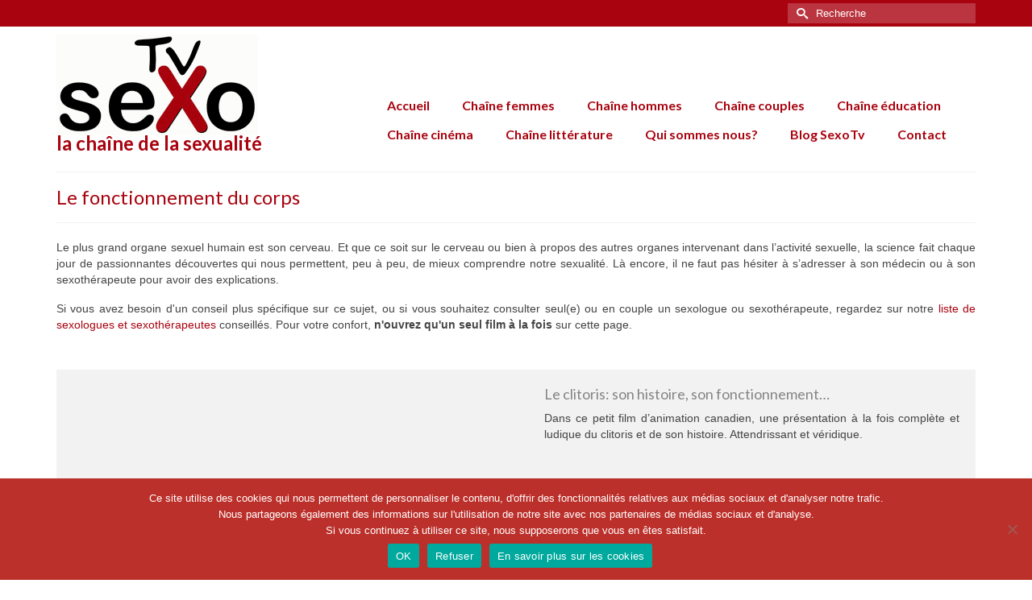

--- FILE ---
content_type: text/html; charset=UTF-8
request_url: https://www.sexotv.fr/education-sexuelle/fonctionnement-du-corps/
body_size: 14742
content:
<!DOCTYPE html>
<html class="no-js" lang="fr-FR" itemscope="itemscope" itemtype="https://schema.org/WebPage" >
<head>
  <meta charset="UTF-8">
  <meta name="viewport" content="width=device-width, initial-scale=1.0">
  <meta http-equiv="X-UA-Compatible" content="IE=edge">
  <title>SexoTV, la chaîne télévision pour les émissions de l'éducation sexuelle pour toute question sur la sexualité, la sexologie et la sexothérapie</title>
<meta name='robots' content='max-image-preview:large' />
<link rel='dns-prefetch' href='//www.google.com' />
<link rel='dns-prefetch' href='//fonts.googleapis.com' />
<link rel='dns-prefetch' href='//s.w.org' />
<link rel="alternate" type="application/rss+xml" title="SexoTV &raquo; Flux" href="https://www.sexotv.fr/feed/" />
<link rel="alternate" type="application/rss+xml" title="SexoTV &raquo; Flux des commentaires" href="https://www.sexotv.fr/comments/feed/" />
<meta name="description" content="SexoTV, la chaîne de la sexualité, est une chaîne permettant l’accès rapide, facile et sécurisé aux émissions consacrées à la sexualité et à l&#039;éducation sexuelle des enfants, ados et adultes. L’intérêt est que l’on sait ce que l’on va regarder, grâce aux petits résumés rédigés par un sexologue, un sexothérapeute, ou un thérapeute de couple. Le public est donc assuré d’un contenu dont le sérieux et la pertinence a été validé."><link rel="shortcut icon" type="image/x-icon" href="https://www.sexotv.fr/wp-content/uploads/2017/02/faviconsexotv.png" /><script type="text/javascript">
window._wpemojiSettings = {"baseUrl":"https:\/\/s.w.org\/images\/core\/emoji\/13.1.0\/72x72\/","ext":".png","svgUrl":"https:\/\/s.w.org\/images\/core\/emoji\/13.1.0\/svg\/","svgExt":".svg","source":{"concatemoji":"https:\/\/www.sexotv.fr\/wp-includes\/js\/wp-emoji-release.min.js?ver=5.9.12"}};
/*! This file is auto-generated */
!function(e,a,t){var n,r,o,i=a.createElement("canvas"),p=i.getContext&&i.getContext("2d");function s(e,t){var a=String.fromCharCode;p.clearRect(0,0,i.width,i.height),p.fillText(a.apply(this,e),0,0);e=i.toDataURL();return p.clearRect(0,0,i.width,i.height),p.fillText(a.apply(this,t),0,0),e===i.toDataURL()}function c(e){var t=a.createElement("script");t.src=e,t.defer=t.type="text/javascript",a.getElementsByTagName("head")[0].appendChild(t)}for(o=Array("flag","emoji"),t.supports={everything:!0,everythingExceptFlag:!0},r=0;r<o.length;r++)t.supports[o[r]]=function(e){if(!p||!p.fillText)return!1;switch(p.textBaseline="top",p.font="600 32px Arial",e){case"flag":return s([127987,65039,8205,9895,65039],[127987,65039,8203,9895,65039])?!1:!s([55356,56826,55356,56819],[55356,56826,8203,55356,56819])&&!s([55356,57332,56128,56423,56128,56418,56128,56421,56128,56430,56128,56423,56128,56447],[55356,57332,8203,56128,56423,8203,56128,56418,8203,56128,56421,8203,56128,56430,8203,56128,56423,8203,56128,56447]);case"emoji":return!s([10084,65039,8205,55357,56613],[10084,65039,8203,55357,56613])}return!1}(o[r]),t.supports.everything=t.supports.everything&&t.supports[o[r]],"flag"!==o[r]&&(t.supports.everythingExceptFlag=t.supports.everythingExceptFlag&&t.supports[o[r]]);t.supports.everythingExceptFlag=t.supports.everythingExceptFlag&&!t.supports.flag,t.DOMReady=!1,t.readyCallback=function(){t.DOMReady=!0},t.supports.everything||(n=function(){t.readyCallback()},a.addEventListener?(a.addEventListener("DOMContentLoaded",n,!1),e.addEventListener("load",n,!1)):(e.attachEvent("onload",n),a.attachEvent("onreadystatechange",function(){"complete"===a.readyState&&t.readyCallback()})),(n=t.source||{}).concatemoji?c(n.concatemoji):n.wpemoji&&n.twemoji&&(c(n.twemoji),c(n.wpemoji)))}(window,document,window._wpemojiSettings);
</script>
<style type="text/css">
img.wp-smiley,
img.emoji {
	display: inline !important;
	border: none !important;
	box-shadow: none !important;
	height: 1em !important;
	width: 1em !important;
	margin: 0 0.07em !important;
	vertical-align: -0.1em !important;
	background: none !important;
	padding: 0 !important;
}
</style>
	<link rel='stylesheet' id='wp-block-library-css'  href='https://www.sexotv.fr/wp-includes/css/dist/block-library/style.min.css?ver=5.9.12' type='text/css' media='all' />
<style id='global-styles-inline-css' type='text/css'>
body{--wp--preset--color--black: #000;--wp--preset--color--cyan-bluish-gray: #abb8c3;--wp--preset--color--white: #fff;--wp--preset--color--pale-pink: #f78da7;--wp--preset--color--vivid-red: #cf2e2e;--wp--preset--color--luminous-vivid-orange: #ff6900;--wp--preset--color--luminous-vivid-amber: #fcb900;--wp--preset--color--light-green-cyan: #7bdcb5;--wp--preset--color--vivid-green-cyan: #00d084;--wp--preset--color--pale-cyan-blue: #8ed1fc;--wp--preset--color--vivid-cyan-blue: #0693e3;--wp--preset--color--vivid-purple: #9b51e0;--wp--preset--color--virtue-primary: #a8030f;--wp--preset--color--virtue-primary-light: #6c8dab;--wp--preset--color--very-light-gray: #eee;--wp--preset--color--very-dark-gray: #444;--wp--preset--gradient--vivid-cyan-blue-to-vivid-purple: linear-gradient(135deg,rgba(6,147,227,1) 0%,rgb(155,81,224) 100%);--wp--preset--gradient--light-green-cyan-to-vivid-green-cyan: linear-gradient(135deg,rgb(122,220,180) 0%,rgb(0,208,130) 100%);--wp--preset--gradient--luminous-vivid-amber-to-luminous-vivid-orange: linear-gradient(135deg,rgba(252,185,0,1) 0%,rgba(255,105,0,1) 100%);--wp--preset--gradient--luminous-vivid-orange-to-vivid-red: linear-gradient(135deg,rgba(255,105,0,1) 0%,rgb(207,46,46) 100%);--wp--preset--gradient--very-light-gray-to-cyan-bluish-gray: linear-gradient(135deg,rgb(238,238,238) 0%,rgb(169,184,195) 100%);--wp--preset--gradient--cool-to-warm-spectrum: linear-gradient(135deg,rgb(74,234,220) 0%,rgb(151,120,209) 20%,rgb(207,42,186) 40%,rgb(238,44,130) 60%,rgb(251,105,98) 80%,rgb(254,248,76) 100%);--wp--preset--gradient--blush-light-purple: linear-gradient(135deg,rgb(255,206,236) 0%,rgb(152,150,240) 100%);--wp--preset--gradient--blush-bordeaux: linear-gradient(135deg,rgb(254,205,165) 0%,rgb(254,45,45) 50%,rgb(107,0,62) 100%);--wp--preset--gradient--luminous-dusk: linear-gradient(135deg,rgb(255,203,112) 0%,rgb(199,81,192) 50%,rgb(65,88,208) 100%);--wp--preset--gradient--pale-ocean: linear-gradient(135deg,rgb(255,245,203) 0%,rgb(182,227,212) 50%,rgb(51,167,181) 100%);--wp--preset--gradient--electric-grass: linear-gradient(135deg,rgb(202,248,128) 0%,rgb(113,206,126) 100%);--wp--preset--gradient--midnight: linear-gradient(135deg,rgb(2,3,129) 0%,rgb(40,116,252) 100%);--wp--preset--duotone--dark-grayscale: url('#wp-duotone-dark-grayscale');--wp--preset--duotone--grayscale: url('#wp-duotone-grayscale');--wp--preset--duotone--purple-yellow: url('#wp-duotone-purple-yellow');--wp--preset--duotone--blue-red: url('#wp-duotone-blue-red');--wp--preset--duotone--midnight: url('#wp-duotone-midnight');--wp--preset--duotone--magenta-yellow: url('#wp-duotone-magenta-yellow');--wp--preset--duotone--purple-green: url('#wp-duotone-purple-green');--wp--preset--duotone--blue-orange: url('#wp-duotone-blue-orange');--wp--preset--font-size--small: 13px;--wp--preset--font-size--medium: 20px;--wp--preset--font-size--large: 36px;--wp--preset--font-size--x-large: 42px;}.has-black-color{color: var(--wp--preset--color--black) !important;}.has-cyan-bluish-gray-color{color: var(--wp--preset--color--cyan-bluish-gray) !important;}.has-white-color{color: var(--wp--preset--color--white) !important;}.has-pale-pink-color{color: var(--wp--preset--color--pale-pink) !important;}.has-vivid-red-color{color: var(--wp--preset--color--vivid-red) !important;}.has-luminous-vivid-orange-color{color: var(--wp--preset--color--luminous-vivid-orange) !important;}.has-luminous-vivid-amber-color{color: var(--wp--preset--color--luminous-vivid-amber) !important;}.has-light-green-cyan-color{color: var(--wp--preset--color--light-green-cyan) !important;}.has-vivid-green-cyan-color{color: var(--wp--preset--color--vivid-green-cyan) !important;}.has-pale-cyan-blue-color{color: var(--wp--preset--color--pale-cyan-blue) !important;}.has-vivid-cyan-blue-color{color: var(--wp--preset--color--vivid-cyan-blue) !important;}.has-vivid-purple-color{color: var(--wp--preset--color--vivid-purple) !important;}.has-black-background-color{background-color: var(--wp--preset--color--black) !important;}.has-cyan-bluish-gray-background-color{background-color: var(--wp--preset--color--cyan-bluish-gray) !important;}.has-white-background-color{background-color: var(--wp--preset--color--white) !important;}.has-pale-pink-background-color{background-color: var(--wp--preset--color--pale-pink) !important;}.has-vivid-red-background-color{background-color: var(--wp--preset--color--vivid-red) !important;}.has-luminous-vivid-orange-background-color{background-color: var(--wp--preset--color--luminous-vivid-orange) !important;}.has-luminous-vivid-amber-background-color{background-color: var(--wp--preset--color--luminous-vivid-amber) !important;}.has-light-green-cyan-background-color{background-color: var(--wp--preset--color--light-green-cyan) !important;}.has-vivid-green-cyan-background-color{background-color: var(--wp--preset--color--vivid-green-cyan) !important;}.has-pale-cyan-blue-background-color{background-color: var(--wp--preset--color--pale-cyan-blue) !important;}.has-vivid-cyan-blue-background-color{background-color: var(--wp--preset--color--vivid-cyan-blue) !important;}.has-vivid-purple-background-color{background-color: var(--wp--preset--color--vivid-purple) !important;}.has-black-border-color{border-color: var(--wp--preset--color--black) !important;}.has-cyan-bluish-gray-border-color{border-color: var(--wp--preset--color--cyan-bluish-gray) !important;}.has-white-border-color{border-color: var(--wp--preset--color--white) !important;}.has-pale-pink-border-color{border-color: var(--wp--preset--color--pale-pink) !important;}.has-vivid-red-border-color{border-color: var(--wp--preset--color--vivid-red) !important;}.has-luminous-vivid-orange-border-color{border-color: var(--wp--preset--color--luminous-vivid-orange) !important;}.has-luminous-vivid-amber-border-color{border-color: var(--wp--preset--color--luminous-vivid-amber) !important;}.has-light-green-cyan-border-color{border-color: var(--wp--preset--color--light-green-cyan) !important;}.has-vivid-green-cyan-border-color{border-color: var(--wp--preset--color--vivid-green-cyan) !important;}.has-pale-cyan-blue-border-color{border-color: var(--wp--preset--color--pale-cyan-blue) !important;}.has-vivid-cyan-blue-border-color{border-color: var(--wp--preset--color--vivid-cyan-blue) !important;}.has-vivid-purple-border-color{border-color: var(--wp--preset--color--vivid-purple) !important;}.has-vivid-cyan-blue-to-vivid-purple-gradient-background{background: var(--wp--preset--gradient--vivid-cyan-blue-to-vivid-purple) !important;}.has-light-green-cyan-to-vivid-green-cyan-gradient-background{background: var(--wp--preset--gradient--light-green-cyan-to-vivid-green-cyan) !important;}.has-luminous-vivid-amber-to-luminous-vivid-orange-gradient-background{background: var(--wp--preset--gradient--luminous-vivid-amber-to-luminous-vivid-orange) !important;}.has-luminous-vivid-orange-to-vivid-red-gradient-background{background: var(--wp--preset--gradient--luminous-vivid-orange-to-vivid-red) !important;}.has-very-light-gray-to-cyan-bluish-gray-gradient-background{background: var(--wp--preset--gradient--very-light-gray-to-cyan-bluish-gray) !important;}.has-cool-to-warm-spectrum-gradient-background{background: var(--wp--preset--gradient--cool-to-warm-spectrum) !important;}.has-blush-light-purple-gradient-background{background: var(--wp--preset--gradient--blush-light-purple) !important;}.has-blush-bordeaux-gradient-background{background: var(--wp--preset--gradient--blush-bordeaux) !important;}.has-luminous-dusk-gradient-background{background: var(--wp--preset--gradient--luminous-dusk) !important;}.has-pale-ocean-gradient-background{background: var(--wp--preset--gradient--pale-ocean) !important;}.has-electric-grass-gradient-background{background: var(--wp--preset--gradient--electric-grass) !important;}.has-midnight-gradient-background{background: var(--wp--preset--gradient--midnight) !important;}.has-small-font-size{font-size: var(--wp--preset--font-size--small) !important;}.has-medium-font-size{font-size: var(--wp--preset--font-size--medium) !important;}.has-large-font-size{font-size: var(--wp--preset--font-size--large) !important;}.has-x-large-font-size{font-size: var(--wp--preset--font-size--x-large) !important;}
</style>
<link rel='stylesheet' id='apss-font-awesome-four-css'  href='https://www.sexotv.fr/wp-content/plugins/accesspress-social-share/css/font-awesome.min.css?ver=4.5.6' type='text/css' media='all' />
<link rel='stylesheet' id='apss-frontend-css-css'  href='https://www.sexotv.fr/wp-content/plugins/accesspress-social-share/css/frontend.css?ver=4.5.6' type='text/css' media='all' />
<link rel='stylesheet' id='apss-font-opensans-css'  href='//fonts.googleapis.com/css?family=Open+Sans&#038;ver=5.9.12' type='text/css' media='all' />
<link rel='stylesheet' id='contact-form-7-css'  href='https://www.sexotv.fr/wp-content/plugins/contact-form-7/includes/css/styles.css?ver=5.6.4' type='text/css' media='all' />
<link rel='stylesheet' id='cookie-notice-front-css'  href='https://www.sexotv.fr/wp-content/plugins/cookie-notice/css/front.min.css?ver=2.5.11' type='text/css' media='all' />
<link rel='stylesheet' id='fsb-image-css'  href='https://www.sexotv.fr/wp-content/plugins/simple-full-screen-background-image/includes/fullscreen-image.css?ver=5.9.12' type='text/css' media='all' />
<link rel='stylesheet' id='siteorigin-panels-front-css'  href='https://www.sexotv.fr/wp-content/plugins/siteorigin-panels/css/front-flex.min.css?ver=2.33.5' type='text/css' media='all' />
<link rel='stylesheet' id='__EPYT__style-css'  href='https://www.sexotv.fr/wp-content/plugins/youtube-embed-plus/styles/ytprefs.min.css?ver=14.2.4' type='text/css' media='all' />
<style id='__EPYT__style-inline-css' type='text/css'>

                .epyt-gallery-thumb {
                        width: 33.333%;
                }
                
</style>
<link rel='stylesheet' id='virtue_main-css'  href='https://www.sexotv.fr/wp-content/themes/virtue_premium/assets/css/virtue.css?ver=4.10.21' type='text/css' media='all' />
<link rel='stylesheet' id='virtue_print-css'  href='https://www.sexotv.fr/wp-content/themes/virtue_premium/assets/css/virtue_print.css?ver=4.10.21' type='text/css' media='print' />
<link rel='stylesheet' id='virtue_so_pb-css'  href='https://www.sexotv.fr/wp-content/themes/virtue_premium/assets/css/virtue-so-page-builder.css?ver=4.10.21' type='text/css' media='all' />
<link rel='stylesheet' id='virtue_icons-css'  href='https://www.sexotv.fr/wp-content/themes/virtue_premium/assets/css/virtue_icons.css?ver=4.10.21' type='text/css' media='all' />
<link rel='stylesheet' id='virtue_skin-css'  href='https://www.sexotv.fr/wp-content/themes/virtue_premium/assets/css/skins/default.css?ver=4.10.21' type='text/css' media='all' />
<link rel='stylesheet' id='redux-google-fonts-virtue_premium-css'  href='https://fonts.googleapis.com/css?family=Lato%3A400%2C700&#038;ver=5.9.12' type='text/css' media='all' />
<script type='text/javascript' src='https://www.sexotv.fr/wp-includes/js/tinymce/tinymce.min.js?ver=49110-20201110' id='wp-tinymce-root-js'></script>
<script type='text/javascript' src='https://www.sexotv.fr/wp-includes/js/tinymce/plugins/compat3x/plugin.min.js?ver=49110-20201110' id='wp-tinymce-js'></script>
<script type='text/javascript' src='https://www.sexotv.fr/wp-includes/js/jquery/jquery.min.js?ver=3.6.0' id='jquery-core-js'></script>
<script type='text/javascript' src='https://www.sexotv.fr/wp-includes/js/jquery/jquery-migrate.min.js?ver=3.3.2' id='jquery-migrate-js'></script>
<script type='text/javascript' id='cookie-notice-front-js-before'>
var cnArgs = {"ajaxUrl":"https:\/\/www.sexotv.fr\/wp-admin\/admin-ajax.php","nonce":"74458868af","hideEffect":"fade","position":"bottom","onScroll":false,"onScrollOffset":100,"onClick":false,"cookieName":"cookie_notice_accepted","cookieTime":2592000,"cookieTimeRejected":2592000,"globalCookie":false,"redirection":false,"cache":false,"revokeCookies":false,"revokeCookiesOpt":"automatic"};
</script>
<script type='text/javascript' src='https://www.sexotv.fr/wp-content/plugins/cookie-notice/js/front.min.js?ver=2.5.11' id='cookie-notice-front-js'></script>
<!--[if lt IE 9]>
<script type='text/javascript' src='https://www.sexotv.fr/wp-content/themes/virtue_premium/assets/js/vendor/respond.min.js?ver=5.9.12' id='virtue-respond-js'></script>
<![endif]-->
<script type='text/javascript' id='__ytprefs__-js-extra'>
/* <![CDATA[ */
var _EPYT_ = {"ajaxurl":"https:\/\/www.sexotv.fr\/wp-admin\/admin-ajax.php","security":"6702b81de7","gallery_scrolloffset":"20","eppathtoscripts":"https:\/\/www.sexotv.fr\/wp-content\/plugins\/youtube-embed-plus\/scripts\/","eppath":"https:\/\/www.sexotv.fr\/wp-content\/plugins\/youtube-embed-plus\/","epresponsiveselector":"[\"iframe.__youtube_prefs_widget__\"]","epdovol":"1","version":"14.2.4","evselector":"iframe.__youtube_prefs__[src], iframe[src*=\"youtube.com\/embed\/\"], iframe[src*=\"youtube-nocookie.com\/embed\/\"]","ajax_compat":"","maxres_facade":"eager","ytapi_load":"light","pause_others":"1","stopMobileBuffer":"1","facade_mode":"","not_live_on_channel":""};
/* ]]> */
</script>
<script type='text/javascript' src='https://www.sexotv.fr/wp-content/plugins/youtube-embed-plus/scripts/ytprefs.min.js?ver=14.2.4' id='__ytprefs__-js'></script>
<link rel="https://api.w.org/" href="https://www.sexotv.fr/wp-json/" /><link rel="alternate" type="application/json" href="https://www.sexotv.fr/wp-json/wp/v2/pages/502" /><link rel="EditURI" type="application/rsd+xml" title="RSD" href="https://www.sexotv.fr/xmlrpc.php?rsd" />
<link rel="wlwmanifest" type="application/wlwmanifest+xml" href="https://www.sexotv.fr/wp-includes/wlwmanifest.xml" /> 

<link rel="canonical" href="https://www.sexotv.fr/education-sexuelle/fonctionnement-du-corps/" />
<link rel='shortlink' href='https://www.sexotv.fr/?p=502' />
<link rel="alternate" type="application/json+oembed" href="https://www.sexotv.fr/wp-json/oembed/1.0/embed?url=https%3A%2F%2Fwww.sexotv.fr%2Feducation-sexuelle%2Ffonctionnement-du-corps%2F" />
<link rel="alternate" type="text/xml+oembed" href="https://www.sexotv.fr/wp-json/oembed/1.0/embed?url=https%3A%2F%2Fwww.sexotv.fr%2Feducation-sexuelle%2Ffonctionnement-du-corps%2F&#038;format=xml" />
<style type="text/css" id="kt-custom-css">#logo {padding-top:10px;}#logo {padding-bottom:0px;}#logo {margin-left:0px;}#logo {margin-right:0px;}#nav-main, .nav-main {margin-top:80px;}#nav-main, .nav-main  {margin-bottom:10px;}.headerfont, .tp-caption, .yith-wcan-list li, .yith-wcan .yith-wcan-reset-navigation, ul.yith-wcan-label li a, .price {font-family:Lato;} 
  .topbarmenu ul li {font-family:Lato;}
  #kadbreadcrumbs {font-family:;}.home-message:hover {background-color:#a8030f; background-color: rgba(168, 3, 15, 0.6);}
  nav.woocommerce-pagination ul li a:hover, .wp-pagenavi a:hover, .panel-heading .accordion-toggle, .variations .kad_radio_variations label:hover, .variations .kad_radio_variations input[type=radio]:focus + label, .variations .kad_radio_variations label.selectedValue, .variations .kad_radio_variations input[type=radio]:checked + label {border-color: #a8030f;}
  a, a:focus, #nav-main ul.sf-menu ul li a:hover, .product_price ins .amount, .price ins .amount, .color_primary, .primary-color, #logo a.brand, #nav-main ul.sf-menu a:hover,
  .woocommerce-message:before, .woocommerce-info:before, #nav-second ul.sf-menu a:hover, .footerclass a:hover, .posttags a:hover, .subhead a:hover, .nav-trigger-case:hover .kad-menu-name, 
  .nav-trigger-case:hover .kad-navbtn, #kadbreadcrumbs a:hover, #wp-calendar a, .testimonialbox .kadtestimoniallink:hover, .star-rating, .has-virtue-primary-color {color: #a8030f;}
.widget_price_filter .ui-slider .ui-slider-handle, .product_item .kad_add_to_cart:hover, .product_item.hidetheaction:hover .kad_add_to_cart:hover, .kad-btn-primary, .button.pay, html .woocommerce-page .widget_layered_nav ul.yith-wcan-label li a:hover, html .woocommerce-page .widget_layered_nav ul.yith-wcan-label li.chosen a,
.product-category.grid_item a:hover h5, .woocommerce-message .button, .widget_layered_nav_filters ul li a, .widget_layered_nav ul li.chosen a, .track_order .button, .wpcf7 input.wpcf7-submit, .yith-wcan .yith-wcan-reset-navigation,.single_add_to_cart_button,
#containerfooter .menu li a:hover, .bg_primary, .portfolionav a:hover, .home-iconmenu a:hover, .home-iconmenu .home-icon-item:hover, p.demo_store, .topclass, #commentform .form-submit #submit, .kad-hover-bg-primary:hover, .widget_shopping_cart_content .checkout,
.login .form-row .button, .post-password-form input[type="submit"], .menu-cart-btn .kt-cart-total, #kad-head-cart-popup a.button.checkout, .kad-post-navigation .kad-previous-link a:hover, .kad-post-navigation .kad-next-link a:hover, .shipping-calculator-form .button, .cart_totals .checkout-button, .select2-results .select2-highlighted, .variations .kad_radio_variations label.selectedValue, .variations .kad_radio_variations input[type=radio]:checked + label, #payment #place_order, .shop_table .actions input[type=submit].checkout-button, input[type="submit"].button, .productnav a:hover, .image_menu_hover_class, .select2-container--default .select2-results__option--highlighted[aria-selected], .has-virtue-primary-background-color {background: #a8030f;}#nav-main ul.sf-menu a:hover, #nav-main ul.sf-menu a:focus, .nav-main ul.sf-menu a:hover, .nav-main ul.sf-menu a:focus, #nav-main ul.sf-menu li.current-menu-item > a, .nav-main ul.sf-menu li.current-menu-item > a, #nav-main ul.sf-menu ul li a:hover, .nav-main ul.sf-menu ul li a:hover, #nav-main ul.sf-menu ul li a:focus, .nav-main ul.sf-menu ul li a:focus {color:#303030;}.contentclass, .nav-tabs>li.active>a, .nav-tabs>li.active>a:hover, .nav-tabs>li.active>a:focus, .hrule_gradient:after {background:#ffffff    ;}.panel-row-style-wide-feature {background:#ffffff    ;}.footerclass {background: url(https://www.sexotv.fr/wp-content/uploads/2017/01/red-satin2.jpg)   ;}input[type=number]::-webkit-inner-spin-button, input[type=number]::-webkit-outer-spin-button { -webkit-appearance: none; margin: 0; } input[type=number] {-moz-appearance: textfield;}.quantity input::-webkit-outer-spin-button,.quantity input::-webkit-inner-spin-button {display: none;}.mobile-header-container a, .mobile-header-container .mh-nav-trigger-case{color:#a8030f;}.portfolionav {padding: 10px 0 10px;}.woocommerce-ordering {margin: 16px 0 0;}.product_item .product_details h5 {text-transform: none;}.product_item .product_details h5 {min-height:40px;}#nav-second ul.sf-menu>li {width:16.5%;}#nav-main ul.sf-menu ul li a, .nav-main ul.sf-menu ul li a, #nav-second ul.sf-menu ul li a, .topbarmenu ul.sf-menu ul li a, #kad-head-cart-popup ul.cart_list li, #nav-main ul.sf-menu ul#kad-head-cart-popup li .quantity, #nav-main ul.sf-menu ul#kad-head-cart-popup .total, #kad-head-cart-popup p.woocommerce-mini-cart__empty-message {color: #a8030f;}#nav-main .sf-menu ul li, .nav-main .sf-menu ul li, #nav-second .sf-menu ul li, .topbarmenu .sf-menu ul li,#nav-main .sf-menu ul, .nav-main .sf-menu ul, #nav-second .sf-menu ul, .topbarmenu .sf-menu ul {border-color: #dbdbdb;}.kad-header-style-two .nav-main ul.sf-menu > li {width: 33.333333%;}.kad-hidepostauthortop, .postauthortop {display:none;}.subhead .postedintop, .kad-hidepostedin {display:none;}.postcommentscount {display:none;}[class*="wp-image"] {-webkit-box-shadow: none;-moz-box-shadow: none;box-shadow: none;border:none;}[class*="wp-image"]:hover {-webkit-box-shadow: none;-moz-box-shadow: none;box-shadow: none;border:none;} .light-dropshaddow {-moz-box-shadow: none;-webkit-box-shadow: none;box-shadow: none;} header .nav-trigger .nav-trigger-case {width: auto;} .nav-trigger-case .kad-menu-name {display:none;} @media (max-width: 767px) {header .nav-trigger .nav-trigger-case {width: auto; top: 0; position: absolute;} .id-kad-mobile-nav {margin-top:50px;}}.entry-content p { margin-bottom:16px;}</style><style media="all" id="siteorigin-panels-layouts-head">/* Layout 502 */ #pgc-502-0-0 { width:100%;width:calc(100% - ( 0 * 30px ) ) } #pg-502-0 , #pg-502-1 , #pg-502-2 , #pg-502-3 , #pl-502 .so-panel { margin-bottom:30px } #pgc-502-1-0 , #pgc-502-2-0 , #pgc-502-3-0 , #pgc-502-4-0 { width:50.0268%;width:calc(50.0268% - ( 0.49973177690998 * 30px ) ) } #pgc-502-1-1 , #pgc-502-2-1 , #pgc-502-3-1 , #pgc-502-4-1 { width:49.9732%;width:calc(49.9732% - ( 0.50026822309002 * 30px ) ) } #pl-502 .so-panel:last-of-type { margin-bottom:0px } #pg-502-1> .panel-row-style , #pg-502-2> .panel-row-style , #pg-502-3> .panel-row-style , #pg-502-4> .panel-row-style { background-color:#f2f2f2 } #panel-502-1-0-0> .panel-widget-style , #panel-502-1-1-0> .panel-widget-style , #panel-502-2-0-0> .panel-widget-style , #panel-502-2-1-0> .panel-widget-style , #panel-502-3-0-0> .panel-widget-style , #panel-502-3-1-0> .panel-widget-style , #panel-502-4-0-0> .panel-widget-style , #panel-502-4-1-0> .panel-widget-style { padding:20px 20px 20px 20px } @media (max-width:780px){ #pg-502-0.panel-no-style, #pg-502-0.panel-has-style > .panel-row-style, #pg-502-0 , #pg-502-1.panel-no-style, #pg-502-1.panel-has-style > .panel-row-style, #pg-502-1 , #pg-502-2.panel-no-style, #pg-502-2.panel-has-style > .panel-row-style, #pg-502-2 , #pg-502-3.panel-no-style, #pg-502-3.panel-has-style > .panel-row-style, #pg-502-3 , #pg-502-4.panel-no-style, #pg-502-4.panel-has-style > .panel-row-style, #pg-502-4 { -webkit-flex-direction:column;-ms-flex-direction:column;flex-direction:column } #pg-502-0 > .panel-grid-cell , #pg-502-0 > .panel-row-style > .panel-grid-cell , #pg-502-1 > .panel-grid-cell , #pg-502-1 > .panel-row-style > .panel-grid-cell , #pg-502-2 > .panel-grid-cell , #pg-502-2 > .panel-row-style > .panel-grid-cell , #pg-502-3 > .panel-grid-cell , #pg-502-3 > .panel-row-style > .panel-grid-cell , #pg-502-4 > .panel-grid-cell , #pg-502-4 > .panel-row-style > .panel-grid-cell { width:100%;margin-right:0 } #pgc-502-1-0 , #pgc-502-2-0 , #pgc-502-3-0 , #pgc-502-4-0 { margin-bottom:30px } #pl-502 .panel-grid-cell { padding:0 } #pl-502 .panel-grid .panel-grid-cell-empty { display:none } #pl-502 .panel-grid .panel-grid-cell-mobile-last { margin-bottom:0px }  } </style><!-- Global site tag (gtag.js) - Google Analytics -->
<script async src="https://www.googletagmanager.com/gtag/js?id=UA-67516331-5"></script>
<script>
  window.dataLayer = window.dataLayer || [];
  function gtag(){dataLayer.push(arguments);}
  gtag('js', new Date());
	gtag('config', 'UA-67516331-5');
</script>
<!-- End Google Analytics -->
	<style type="text/css" title="dynamic-css" class="options-output">header #logo a.brand,.logofont{font-family:Lato;line-height:40px;font-weight:400;font-style:normal;font-size:20px;}.kad_tagline{font-family:Lato;line-height:20px;font-weight:700;font-style:normal;color:#a8030f;font-size:24px;}.product_item .product_details h5{font-family:Lato;line-height:20px;font-weight:700;font-style:normal;font-size:16px;}h1{font-family:Lato;line-height:26px;font-weight:400;font-style:normal;color:#a8030f;font-size:24px;}h2{font-family:Lato;line-height:24px;font-weight:400;font-style:normal;color:#a8030f;font-size:18px;}h3{font-family:Lato;line-height:20px;font-weight:400;font-style:normal;color:#848484;font-size:18px;}h4{font-family:Lato;line-height:40px;font-weight:400;font-style:normal;font-size:24px;}h5{font-family:Lato;line-height:16px;font-weight:700;font-style:normal;color:#a8030f;font-size:16px;}body{line-height:20px;font-weight:400;font-style:normal;font-size:14px;}#nav-main ul.sf-menu a, .nav-main ul.sf-menu a{font-family:Lato;line-height:16px;font-weight:700;font-style:normal;color:#a8030f;font-size:16px;}#nav-second ul.sf-menu a{font-family:Lato;line-height:22px;font-weight:400;font-style:normal;color:#a8030f;font-size:18px;}#nav-main ul.sf-menu ul li a, #nav-second ul.sf-menu ul li a, .nav-main ul.sf-menu ul li a{line-height:inheritpx;font-size:12px;}.kad-nav-inner .kad-mnav, .kad-mobile-nav .kad-nav-inner li a,.nav-trigger-case{font-family:Lato;line-height:20px;font-weight:400;font-style:normal;font-size:16px;}</style></head>
<body class="page-template page-template-page-fullwidth page-template-page-fullwidth-php page page-id-502 page-child parent-pageid-339 wp-embed-responsive cookies-not-set siteorigin-panels siteorigin-panels-before-js notsticky virtue-skin-default wide fonctionnement-du-corps" data-smooth-scrolling="0" data-smooth-scrolling-hide="0" data-jsselect="1" data-product-tab-scroll="0" data-animate="1" data-sticky="0" >
	<svg xmlns="http://www.w3.org/2000/svg" viewBox="0 0 0 0" width="0" height="0" focusable="false" role="none" style="visibility: hidden; position: absolute; left: -9999px; overflow: hidden;" ><defs><filter id="wp-duotone-dark-grayscale"><feColorMatrix color-interpolation-filters="sRGB" type="matrix" values=" .299 .587 .114 0 0 .299 .587 .114 0 0 .299 .587 .114 0 0 .299 .587 .114 0 0 " /><feComponentTransfer color-interpolation-filters="sRGB" ><feFuncR type="table" tableValues="0 0.49803921568627" /><feFuncG type="table" tableValues="0 0.49803921568627" /><feFuncB type="table" tableValues="0 0.49803921568627" /><feFuncA type="table" tableValues="1 1" /></feComponentTransfer><feComposite in2="SourceGraphic" operator="in" /></filter></defs></svg><svg xmlns="http://www.w3.org/2000/svg" viewBox="0 0 0 0" width="0" height="0" focusable="false" role="none" style="visibility: hidden; position: absolute; left: -9999px; overflow: hidden;" ><defs><filter id="wp-duotone-grayscale"><feColorMatrix color-interpolation-filters="sRGB" type="matrix" values=" .299 .587 .114 0 0 .299 .587 .114 0 0 .299 .587 .114 0 0 .299 .587 .114 0 0 " /><feComponentTransfer color-interpolation-filters="sRGB" ><feFuncR type="table" tableValues="0 1" /><feFuncG type="table" tableValues="0 1" /><feFuncB type="table" tableValues="0 1" /><feFuncA type="table" tableValues="1 1" /></feComponentTransfer><feComposite in2="SourceGraphic" operator="in" /></filter></defs></svg><svg xmlns="http://www.w3.org/2000/svg" viewBox="0 0 0 0" width="0" height="0" focusable="false" role="none" style="visibility: hidden; position: absolute; left: -9999px; overflow: hidden;" ><defs><filter id="wp-duotone-purple-yellow"><feColorMatrix color-interpolation-filters="sRGB" type="matrix" values=" .299 .587 .114 0 0 .299 .587 .114 0 0 .299 .587 .114 0 0 .299 .587 .114 0 0 " /><feComponentTransfer color-interpolation-filters="sRGB" ><feFuncR type="table" tableValues="0.54901960784314 0.98823529411765" /><feFuncG type="table" tableValues="0 1" /><feFuncB type="table" tableValues="0.71764705882353 0.25490196078431" /><feFuncA type="table" tableValues="1 1" /></feComponentTransfer><feComposite in2="SourceGraphic" operator="in" /></filter></defs></svg><svg xmlns="http://www.w3.org/2000/svg" viewBox="0 0 0 0" width="0" height="0" focusable="false" role="none" style="visibility: hidden; position: absolute; left: -9999px; overflow: hidden;" ><defs><filter id="wp-duotone-blue-red"><feColorMatrix color-interpolation-filters="sRGB" type="matrix" values=" .299 .587 .114 0 0 .299 .587 .114 0 0 .299 .587 .114 0 0 .299 .587 .114 0 0 " /><feComponentTransfer color-interpolation-filters="sRGB" ><feFuncR type="table" tableValues="0 1" /><feFuncG type="table" tableValues="0 0.27843137254902" /><feFuncB type="table" tableValues="0.5921568627451 0.27843137254902" /><feFuncA type="table" tableValues="1 1" /></feComponentTransfer><feComposite in2="SourceGraphic" operator="in" /></filter></defs></svg><svg xmlns="http://www.w3.org/2000/svg" viewBox="0 0 0 0" width="0" height="0" focusable="false" role="none" style="visibility: hidden; position: absolute; left: -9999px; overflow: hidden;" ><defs><filter id="wp-duotone-midnight"><feColorMatrix color-interpolation-filters="sRGB" type="matrix" values=" .299 .587 .114 0 0 .299 .587 .114 0 0 .299 .587 .114 0 0 .299 .587 .114 0 0 " /><feComponentTransfer color-interpolation-filters="sRGB" ><feFuncR type="table" tableValues="0 0" /><feFuncG type="table" tableValues="0 0.64705882352941" /><feFuncB type="table" tableValues="0 1" /><feFuncA type="table" tableValues="1 1" /></feComponentTransfer><feComposite in2="SourceGraphic" operator="in" /></filter></defs></svg><svg xmlns="http://www.w3.org/2000/svg" viewBox="0 0 0 0" width="0" height="0" focusable="false" role="none" style="visibility: hidden; position: absolute; left: -9999px; overflow: hidden;" ><defs><filter id="wp-duotone-magenta-yellow"><feColorMatrix color-interpolation-filters="sRGB" type="matrix" values=" .299 .587 .114 0 0 .299 .587 .114 0 0 .299 .587 .114 0 0 .299 .587 .114 0 0 " /><feComponentTransfer color-interpolation-filters="sRGB" ><feFuncR type="table" tableValues="0.78039215686275 1" /><feFuncG type="table" tableValues="0 0.94901960784314" /><feFuncB type="table" tableValues="0.35294117647059 0.47058823529412" /><feFuncA type="table" tableValues="1 1" /></feComponentTransfer><feComposite in2="SourceGraphic" operator="in" /></filter></defs></svg><svg xmlns="http://www.w3.org/2000/svg" viewBox="0 0 0 0" width="0" height="0" focusable="false" role="none" style="visibility: hidden; position: absolute; left: -9999px; overflow: hidden;" ><defs><filter id="wp-duotone-purple-green"><feColorMatrix color-interpolation-filters="sRGB" type="matrix" values=" .299 .587 .114 0 0 .299 .587 .114 0 0 .299 .587 .114 0 0 .299 .587 .114 0 0 " /><feComponentTransfer color-interpolation-filters="sRGB" ><feFuncR type="table" tableValues="0.65098039215686 0.40392156862745" /><feFuncG type="table" tableValues="0 1" /><feFuncB type="table" tableValues="0.44705882352941 0.4" /><feFuncA type="table" tableValues="1 1" /></feComponentTransfer><feComposite in2="SourceGraphic" operator="in" /></filter></defs></svg><svg xmlns="http://www.w3.org/2000/svg" viewBox="0 0 0 0" width="0" height="0" focusable="false" role="none" style="visibility: hidden; position: absolute; left: -9999px; overflow: hidden;" ><defs><filter id="wp-duotone-blue-orange"><feColorMatrix color-interpolation-filters="sRGB" type="matrix" values=" .299 .587 .114 0 0 .299 .587 .114 0 0 .299 .587 .114 0 0 .299 .587 .114 0 0 " /><feComponentTransfer color-interpolation-filters="sRGB" ><feFuncR type="table" tableValues="0.098039215686275 1" /><feFuncG type="table" tableValues="0 0.66274509803922" /><feFuncB type="table" tableValues="0.84705882352941 0.41960784313725" /><feFuncA type="table" tableValues="1 1" /></feComponentTransfer><feComposite in2="SourceGraphic" operator="in" /></filter></defs></svg>	<div id="wrapper" class="container">
	<!--[if lt IE 8]><div class="alert"> You are using an outdated browser. Please upgrade your browser to improve your experience.</div><![endif]-->
	<header id="kad-banner" class="banner headerclass kt-not-mobile-sticky " data-header-shrink="0" data-mobile-sticky="0" data-menu-stick="0">
<div id="topbar" class="topclass">
	<div class="container">
		<div class="row">
			<div class="col-md-6 col-sm-6 kad-topbar-left">
				<div class="topbarmenu clearfix">
								</div>
			</div><!-- close col-md-6 -->
			<div class="col-md-6 col-sm-6 kad-topbar-right">
				<div id="topbar-search" class="topbar-widget">
					<form role="search" method="get" class="form-search" action="https://www.sexotv.fr/">
	<label>
		<span class="screen-reader-text">Rechercher&nbsp;:</span>
		<input type="text" value="" name="s" class="search-query" placeholder="Recherche">
	</label>
	<button type="submit" class="search-icon" aria-label="Submit Search"><i class="icon-search"></i></button>
</form>
				</div>
			</div> <!-- close col-md-6-->
		</div> <!-- Close Row -->
			</div> <!-- Close Container -->
</div>	<div class="container">
		<div class="row">
			<div class="col-md-4 clearfix kad-header-left">
				<div id="logo" class="logocase">
					<a class="brand logofont" href="https://www.sexotv.fr/" title="SexoTV">
													<div id="thelogo">
																	<img src="https://www.sexotv.fr/wp-content/uploads/2017/01/sexotv-logo-optimised.gif" alt="SexoTV" class="kad-standard-logo" />
																</div>
												</a>
										<p class="kad_tagline belowlogo-text">la chaîne de la sexualité</p>
								</div> <!-- Close #logo -->
			</div><!-- close kad-header-left -->
						<div class="col-md-8 kad-header-right">
							<nav id="nav-main" class="clearfix">
					<ul id="menu-menu-sexotv" class="sf-menu"><li  class=" menu-item-100 menu-item menu-accueil"><a href="https://www.sexotv.fr/"><span>Accueil</span></a></li>
<li  class=" sf-dropdown menu-item-has-children menu-item-103 menu-item menu-chaine-femmes"><a href="https://www.sexotv.fr/chaine-femmes/"><span>Chaîne femmes</span></a>
<ul class="sub-menu sf-dropdown-menu dropdown">
	<li  class=" menu-item-490 menu-item menu-le-desir-feminin"><a href="https://www.sexotv.fr/chaine-femmes/desir-feminin/"><span>Le désir féminin</span></a></li>
	<li  class=" menu-item-500 menu-item menu-lorgasme-feminin"><a href="https://www.sexotv.fr/chaine-femmes/orgasme-feminin/"><span>L’orgasme féminin</span></a></li>
	<li  class=" menu-item-491 menu-item menu-douleurs-lors-des-rapports"><a href="https://www.sexotv.fr/chaine-femmes/douleurs-lors-des-rapports/"><span>Douleurs lors des rapports</span></a></li>
	<li  class=" menu-item-492 menu-item menu-fertilite-contraception-ivg"><a href="https://www.sexotv.fr/chaine-femmes/fertilite-contraception-ivg/"><span>Fertilité, contraception, IVG</span></a></li>
	<li  class=" menu-item-497 menu-item menu-sexualite-et-grossesse"><a href="https://www.sexotv.fr/chaine-femmes/sexualite-et-grossesse/"><span>Sexualité et grossesse</span></a></li>
	<li  class=" menu-item-498 menu-item menu-sexualite-et-menopause"><a href="https://www.sexotv.fr/chaine-femmes/sexualite-menopause/"><span>Sexualité et ménopause</span></a></li>
	<li  class=" menu-item-499 menu-item menu-sexualite-et-maladie-mst-ist-pour-femmes"><a href="https://www.sexotv.fr/chaine-femmes/chaine-femmes-sexualite-maladie-mstist/"><span>Sexualité et maladie, MST/IST pour femmes</span></a></li>
	<li  class=" menu-item-487 menu-item menu-addiction-sexuelle-au-feminin"><a href="https://www.sexotv.fr/chaine-femmes/addiction-sexuelle-au-feminin/"><span>Addiction sexuelle au féminin</span></a></li>
	<li  class=" menu-item-495 menu-item menu-pornographie-et-image-du-corps"><a href="https://www.sexotv.fr/chaine-femmes/pornographie-et-image-corps/"><span>Pornographie et image du corps</span></a></li>
	<li  class=" menu-item-494 menu-item menu-la-prostitution"><a href="https://www.sexotv.fr/chaine-femmes/la-prostitution/"><span>La prostitution</span></a></li>
	<li  class=" menu-item-493 menu-item menu-lhomosexualite-feminine"><a href="https://www.sexotv.fr/chaine-femmes/homosexualite-feminine-2/"><span>L’homosexualité féminine</span></a></li>
	<li  class=" menu-item-474 menu-item menu-seduire-un-homme"><a href="https://www.sexotv.fr/chaine-femmes/seduire-un-homme/"><span>Séduire un homme</span></a></li>
	<li  class=" menu-item-501 menu-item menu-faire-lamour-a-un-homme"><a href="https://www.sexotv.fr/chaine-couples/faire-lamour-a-un-homme/"><span>Faire l’amour à un homme</span></a></li>
	<li  class=" menu-item-488 menu-item menu-definitions-sexualite-feminine"><a href="https://www.sexotv.fr/chaine-femmes/definitions-sexualite-feminine/"><span>Définitions sexualité féminine</span></a></li>
</ul>
</li>
<li  class=" sf-dropdown menu-item-has-children menu-item-102 menu-item menu-chaine-hommes"><a href="https://www.sexotv.fr/chaine-hommes/"><span>Chaîne hommes</span></a>
<ul class="sub-menu sf-dropdown-menu dropdown">
	<li  class=" menu-item-485 menu-item menu-le-desir-et-le-plaisir-masculins"><a href="https://www.sexotv.fr/chaine-hommes/desir-masculin/"><span>Le désir et le plaisir masculins</span></a></li>
	<li  class=" menu-item-482 menu-item menu-difficultes-derection"><a href="https://www.sexotv.fr/chaine-hommes/difficultes-d-erection/"><span>Difficultés d’érection</span></a></li>
	<li  class=" menu-item-484 menu-item menu-troubles-dejaculation-precoce-anejaculation"><a href="https://www.sexotv.fr/chaine-hommes/troubles-d-ejaculation/"><span>Troubles d&rsquo;éjaculation (précoce, anéjaculation&#8230;)</span></a></li>
	<li  class=" menu-item-476 menu-item menu-particularites-de-la-verge"><a href="https://www.sexotv.fr/chaine-hommes/particularite-verge/"><span>Particularités de la verge</span></a></li>
	<li  class=" menu-item-483 menu-item menu-sexualite-et-maladie-mst-ist"><a href="https://www.sexotv.fr/chaine-hommes/sexualite-maladie-mst-ist/"><span>Sexualité et maladie, MST/IST</span></a></li>
	<li  class=" menu-item-480 menu-item menu-addiction-sexuelle-au-masculin"><a href="https://www.sexotv.fr/chaine-hommes/addiction-sexuelle-au-masculin/"><span>Addiction sexuelle au masculin</span></a></li>
	<li  class=" menu-item-478 menu-item menu-pornographie-et-internet"><a href="https://www.sexotv.fr/chaine-hommes/pornographie-et-internet/"><span>Pornographie et internet</span></a></li>
	<li  class=" menu-item-479 menu-item menu-realite-de-la-prostitution"><a href="https://www.sexotv.fr/chaine-hommes/realite-prostitution-2/"><span>Réalité de la prostitution</span></a></li>
	<li  class=" menu-item-477 menu-item menu-homosexualite-masculine"><a href="https://www.sexotv.fr/chaine-hommes/homosexualite-masculine-2/"><span>Homosexualité masculine</span></a></li>
	<li  class=" menu-item-475 menu-item menu-seduire-une-femme"><a href="https://www.sexotv.fr/chaine-hommes/seduire-une-femme/"><span>Séduire une femme</span></a></li>
	<li  class=" menu-item-486 menu-item menu-faire-lamour-a-une-femme"><a href="https://www.sexotv.fr/chaine-couples/faire-amour-a-une-femme/"><span>Faire l’amour à une femme</span></a></li>
	<li  class=" menu-item-473 menu-item menu-definitions-sexualite-masculine"><a href="https://www.sexotv.fr/chaine-hommes/definitions-sexualite-masculine/"><span>Définitions sexualité masculine</span></a></li>
</ul>
</li>
<li  class=" sf-dropdown menu-item-has-children menu-item-101 menu-item menu-chaine-couples"><a href="https://www.sexotv.fr/chaine-couples/"><span>Chaîne couples</span></a>
<ul class="sub-menu sf-dropdown-menu dropdown">
	<li  class=" menu-item-468 menu-item menu-augmenter-le-plaisir-ensemble-tantra-slow-sex"><a href="https://www.sexotv.fr/chaine-couples/augmenter-le-plaisir-ensemble/"><span>Augmenter le plaisir ensemble: tantra, slow sex, …</span></a></li>
	<li  class=" menu-item-463 menu-item menu-effacement-du-desir-de-lautre"><a href="https://www.sexotv.fr/chaine-couples/effacement-desir-autre/"><span>Effacement du désir de l’autre</span></a></li>
	<li  class=" menu-item-464 menu-item menu-epanouir-son-couple"><a href="https://www.sexotv.fr/chaine-couples/epanouir-son-couple/"><span>Epanouir son couple</span></a></li>
	<li  class=" menu-item-470 menu-item menu-sexualite-post-accouchement"><a href="https://www.sexotv.fr/chaine-couples/sexualite-post-accouchement/"><span>Sexualité post-accouchement</span></a></li>
	<li  class=" menu-item-469 menu-item menu-sexualite-des-seniors"><a href="https://www.sexotv.fr/chaine-couples/sexualite-des-seniors/"><span>Sexualité des seniors</span></a></li>
	<li  class=" menu-item-467 menu-item menu-mieux-faire-lamour"><a href="https://www.sexotv.fr/chaine-couples/mieux-faire-amour/"><span>Mieux faire l’amour</span></a></li>
	<li  class=" menu-item-466 menu-item menu-faire-lamour-a-une-femme"><a href="https://www.sexotv.fr/chaine-couples/faire-amour-a-une-femme/"><span>Faire l’amour à une femme</span></a></li>
	<li  class=" menu-item-465 menu-item menu-faire-lamour-a-un-homme"><a href="https://www.sexotv.fr/chaine-couples/faire-lamour-a-un-homme/"><span>Faire l’amour à un homme</span></a></li>
	<li  class=" menu-item-762 menu-item menu-infidelite-dans-le-couple"><a href="https://www.sexotv.fr/chaine-couples/infidelite-couple/"><span>Infidélité dans le couple</span></a></li>
	<li  class=" menu-item-851 menu-item menu-rupture-amoureuse"><a href="https://www.sexotv.fr/chaine-couples/rupture-amoureuse/"><span>Rupture amoureuse</span></a></li>
	<li  class=" menu-item-462 menu-item menu-definitions-sexualite-couple"><a href="https://www.sexotv.fr/chaine-couples/definitions-sexualite-couple/"><span>Définitions sexualité couple</span></a></li>
</ul>
</li>
<li  class=" current-page-ancestor current-menu-ancestor current-menu-parent current-page-parent current_page_parent current_page_ancestor sf-dropdown menu-item-has-children menu-item-379 menu-item menu-chaine-education"><a href="https://www.sexotv.fr/education-sexuelle/"><span>Chaîne éducation</span></a>
<ul class="sub-menu sf-dropdown-menu dropdown">
	<li  class=" menu-item-537 menu-item menu-education-enfants"><a href="https://www.sexotv.fr/education-sexuelle/education-enfants-2/"><span>Education enfants</span></a></li>
	<li  class=" menu-item-539 menu-item menu-education-ados"><a href="https://www.sexotv.fr/education-sexuelle/education-ados-2/"><span>Education ados</span></a></li>
	<li  class=" menu-item-540 menu-item menu-education-adultes"><a href="https://www.sexotv.fr/education-sexuelle/education-adultes-2/"><span>Education adultes</span></a></li>
	<li  class=" menu-item-536 menu-item menu-recherches-scientifiques"><a href="https://www.sexotv.fr/education-sexuelle/recherches-scientifiques/"><span>Recherches scientifiques</span></a></li>
	<li  class=" current-menu-item current_page_item menu-item-541 menu-item menu-le-fonctionnement-du-corps"><a href="https://www.sexotv.fr/education-sexuelle/fonctionnement-du-corps/" aria-current="page"><span>Le fonctionnement du corps</span></a></li>
	<li  class=" menu-item-538 menu-item menu-contraception-protection"><a href="https://www.sexotv.fr/education-sexuelle/contraception-protection/"><span>Contraception/protection</span></a></li>
	<li  class=" menu-item-544 menu-item menu-faire-lamour-a-une-femme"><a href="https://www.sexotv.fr/chaine-couples/faire-amour-a-une-femme/"><span>Faire l’amour à une femme</span></a></li>
	<li  class=" menu-item-543 menu-item menu-faire-lamour-a-un-homme"><a href="https://www.sexotv.fr/chaine-couples/faire-lamour-a-un-homme/"><span>Faire l’amour à un homme</span></a></li>
	<li  class=" menu-item-535 menu-item menu-sex-toys-lubrifiants"><a href="https://www.sexotv.fr/education-sexuelle/sex-toys-lubrifiants/"><span>Sex toys, lubrifiants…</span></a></li>
	<li  class=" menu-item-679 menu-item menu-les-transgenres"><a href="https://www.sexotv.fr/education-sexuelle/transgenres/"><span>Les transgenres</span></a></li>
	<li  class=" menu-item-678 menu-item menu-handicap-et-sexualite"><a href="https://www.sexotv.fr/education-sexuelle/handicap-sexualite/"><span>Handicap et sexualité</span></a></li>
	<li  class=" menu-item-677 menu-item menu-asexualite-et-hypersexualite"><a href="https://www.sexotv.fr/education-sexuelle/asexualite-hypersexualite-2/"><span>Asexualité et hypersexualité</span></a></li>
</ul>
</li>
<li  class=" menu-item-378 menu-item menu-chaine-cinema"><a href="https://www.sexotv.fr/sexualite-au-cinema/"><span>Chaîne cinéma</span></a></li>
<li  class=" sf-dropdown menu-item-has-children menu-item-625 menu-item menu-chaine-litterature"><a href="https://www.sexotv.fr/litterature/"><span>Chaîne littérature</span></a>
<ul class="sub-menu sf-dropdown-menu dropdown">
	<li  class=" menu-item-654 menu-item menu-litterature-sensuelle"><a href="https://www.sexotv.fr/litterature/litterature-sensuelle-2/"><span>Littérature sensuelle</span></a></li>
	<li  class=" menu-item-656 menu-item menu-litterature-erotique"><a href="https://www.sexotv.fr/litterature/litterature-erotique/"><span>Littérature érotique</span></a></li>
	<li  class=" menu-item-655 menu-item menu-litterature-pornographique"><a href="https://www.sexotv.fr/litterature/litterature-pornographique/"><span>Littérature pornographique</span></a></li>
</ul>
</li>
<li  class=" sf-dropdown menu-item-has-children menu-item-601 menu-item menu-qui-sommes-nous"><a href="https://www.sexotv.fr/qui-sommes-nous/"><span>Qui sommes nous?</span></a>
<ul class="sub-menu sf-dropdown-menu dropdown">
	<li  class=" menu-item-916 menu-item menu-dans-la-presse"><a href="https://www.sexotv.fr/qui-sommes-nous/dans-la-presse/"><span>Dans la presse</span></a></li>
	<li  class=" menu-item-813 menu-item menu-sexotv-a-la-radio"><a href="https://www.sexotv.fr/qui-sommes-nous/sexotv-a-la-radio/"><span>SexoTV à la radio</span></a></li>
</ul>
</li>
<li  class=" menu-item-607 menu-item menu-blog-sexotv"><a href="https://www.sexotv.fr/blog-sexotv/"><span>Blog SexoTv</span></a></li>
<li  class=" sf-dropdown menu-item-has-children menu-item-104 menu-item menu-contact"><a href="https://www.sexotv.fr/contact/"><span>Contact</span></a>
<ul class="sub-menu sf-dropdown-menu dropdown">
	<li  class=" menu-item-896 menu-item menu-politique-de-cookies"><a href="https://www.sexotv.fr/contact/politique-de-cookies/"><span>Politique de Cookies</span></a></li>
	<li  class=" menu-item-569 menu-item menu-mentions-legales"><a href="https://www.sexotv.fr/contact/mentions-legales/"><span>Mentions Légales</span></a></li>
</ul>
</li>
           </ul>				</nav>
							</div> <!-- Close kad-header-right -->       
		</div> <!-- Close Row -->
						<div id="mobile-nav-trigger" class="nav-trigger mobile-nav-trigger-id">
					<button class="nav-trigger-case collapsed mobileclass" title="Menu" aria-label="Menu" data-toggle="collapse" rel="nofollow" data-target=".mobile_menu_collapse">
						<span class="kad-navbtn clearfix">
							<i class="icon-menu"></i>
						</span>
						<span class="kad-menu-name">
							Menu						</span>
					</button>
				</div>
				<div id="kad-mobile-nav" class="kad-mobile-nav id-kad-mobile-nav">
					<div class="kad-nav-inner mobileclass">
						<div id="mobile_menu_collapse" class="kad-nav-collapse collapse mobile_menu_collapse">
							<ul id="menu-menu-sexotv-1" class="kad-mnav"><li  class=" menu-item-100 menu-item menu-accueil"><a href="https://www.sexotv.fr/"><span>Accueil</span></a></li>
<li  class=" sf-dropdown menu-item-has-children menu-item-103 menu-item menu-chaine-femmes"><a href="https://www.sexotv.fr/chaine-femmes/"><span>Chaîne femmes</span></a>
<ul class="sub-menu sf-dropdown-menu dropdown">
	<li  class=" menu-item-490 menu-item menu-le-desir-feminin"><a href="https://www.sexotv.fr/chaine-femmes/desir-feminin/"><span>Le désir féminin</span></a></li>
	<li  class=" menu-item-500 menu-item menu-lorgasme-feminin"><a href="https://www.sexotv.fr/chaine-femmes/orgasme-feminin/"><span>L’orgasme féminin</span></a></li>
	<li  class=" menu-item-491 menu-item menu-douleurs-lors-des-rapports"><a href="https://www.sexotv.fr/chaine-femmes/douleurs-lors-des-rapports/"><span>Douleurs lors des rapports</span></a></li>
	<li  class=" menu-item-492 menu-item menu-fertilite-contraception-ivg"><a href="https://www.sexotv.fr/chaine-femmes/fertilite-contraception-ivg/"><span>Fertilité, contraception, IVG</span></a></li>
	<li  class=" menu-item-497 menu-item menu-sexualite-et-grossesse"><a href="https://www.sexotv.fr/chaine-femmes/sexualite-et-grossesse/"><span>Sexualité et grossesse</span></a></li>
	<li  class=" menu-item-498 menu-item menu-sexualite-et-menopause"><a href="https://www.sexotv.fr/chaine-femmes/sexualite-menopause/"><span>Sexualité et ménopause</span></a></li>
	<li  class=" menu-item-499 menu-item menu-sexualite-et-maladie-mst-ist-pour-femmes"><a href="https://www.sexotv.fr/chaine-femmes/chaine-femmes-sexualite-maladie-mstist/"><span>Sexualité et maladie, MST/IST pour femmes</span></a></li>
	<li  class=" menu-item-487 menu-item menu-addiction-sexuelle-au-feminin"><a href="https://www.sexotv.fr/chaine-femmes/addiction-sexuelle-au-feminin/"><span>Addiction sexuelle au féminin</span></a></li>
	<li  class=" menu-item-495 menu-item menu-pornographie-et-image-du-corps"><a href="https://www.sexotv.fr/chaine-femmes/pornographie-et-image-corps/"><span>Pornographie et image du corps</span></a></li>
	<li  class=" menu-item-494 menu-item menu-la-prostitution"><a href="https://www.sexotv.fr/chaine-femmes/la-prostitution/"><span>La prostitution</span></a></li>
	<li  class=" menu-item-493 menu-item menu-lhomosexualite-feminine"><a href="https://www.sexotv.fr/chaine-femmes/homosexualite-feminine-2/"><span>L’homosexualité féminine</span></a></li>
	<li  class=" menu-item-474 menu-item menu-seduire-un-homme"><a href="https://www.sexotv.fr/chaine-femmes/seduire-un-homme/"><span>Séduire un homme</span></a></li>
	<li  class=" menu-item-501 menu-item menu-faire-lamour-a-un-homme"><a href="https://www.sexotv.fr/chaine-couples/faire-lamour-a-un-homme/"><span>Faire l’amour à un homme</span></a></li>
	<li  class=" menu-item-488 menu-item menu-definitions-sexualite-feminine"><a href="https://www.sexotv.fr/chaine-femmes/definitions-sexualite-feminine/"><span>Définitions sexualité féminine</span></a></li>
</ul>
</li>
<li  class=" sf-dropdown menu-item-has-children menu-item-102 menu-item menu-chaine-hommes"><a href="https://www.sexotv.fr/chaine-hommes/"><span>Chaîne hommes</span></a>
<ul class="sub-menu sf-dropdown-menu dropdown">
	<li  class=" menu-item-485 menu-item menu-le-desir-et-le-plaisir-masculins"><a href="https://www.sexotv.fr/chaine-hommes/desir-masculin/"><span>Le désir et le plaisir masculins</span></a></li>
	<li  class=" menu-item-482 menu-item menu-difficultes-derection"><a href="https://www.sexotv.fr/chaine-hommes/difficultes-d-erection/"><span>Difficultés d’érection</span></a></li>
	<li  class=" menu-item-484 menu-item menu-troubles-dejaculation-precoce-anejaculation"><a href="https://www.sexotv.fr/chaine-hommes/troubles-d-ejaculation/"><span>Troubles d&rsquo;éjaculation (précoce, anéjaculation&#8230;)</span></a></li>
	<li  class=" menu-item-476 menu-item menu-particularites-de-la-verge"><a href="https://www.sexotv.fr/chaine-hommes/particularite-verge/"><span>Particularités de la verge</span></a></li>
	<li  class=" menu-item-483 menu-item menu-sexualite-et-maladie-mst-ist"><a href="https://www.sexotv.fr/chaine-hommes/sexualite-maladie-mst-ist/"><span>Sexualité et maladie, MST/IST</span></a></li>
	<li  class=" menu-item-480 menu-item menu-addiction-sexuelle-au-masculin"><a href="https://www.sexotv.fr/chaine-hommes/addiction-sexuelle-au-masculin/"><span>Addiction sexuelle au masculin</span></a></li>
	<li  class=" menu-item-478 menu-item menu-pornographie-et-internet"><a href="https://www.sexotv.fr/chaine-hommes/pornographie-et-internet/"><span>Pornographie et internet</span></a></li>
	<li  class=" menu-item-479 menu-item menu-realite-de-la-prostitution"><a href="https://www.sexotv.fr/chaine-hommes/realite-prostitution-2/"><span>Réalité de la prostitution</span></a></li>
	<li  class=" menu-item-477 menu-item menu-homosexualite-masculine"><a href="https://www.sexotv.fr/chaine-hommes/homosexualite-masculine-2/"><span>Homosexualité masculine</span></a></li>
	<li  class=" menu-item-475 menu-item menu-seduire-une-femme"><a href="https://www.sexotv.fr/chaine-hommes/seduire-une-femme/"><span>Séduire une femme</span></a></li>
	<li  class=" menu-item-486 menu-item menu-faire-lamour-a-une-femme"><a href="https://www.sexotv.fr/chaine-couples/faire-amour-a-une-femme/"><span>Faire l’amour à une femme</span></a></li>
	<li  class=" menu-item-473 menu-item menu-definitions-sexualite-masculine"><a href="https://www.sexotv.fr/chaine-hommes/definitions-sexualite-masculine/"><span>Définitions sexualité masculine</span></a></li>
</ul>
</li>
<li  class=" sf-dropdown menu-item-has-children menu-item-101 menu-item menu-chaine-couples"><a href="https://www.sexotv.fr/chaine-couples/"><span>Chaîne couples</span></a>
<ul class="sub-menu sf-dropdown-menu dropdown">
	<li  class=" menu-item-468 menu-item menu-augmenter-le-plaisir-ensemble-tantra-slow-sex"><a href="https://www.sexotv.fr/chaine-couples/augmenter-le-plaisir-ensemble/"><span>Augmenter le plaisir ensemble: tantra, slow sex, …</span></a></li>
	<li  class=" menu-item-463 menu-item menu-effacement-du-desir-de-lautre"><a href="https://www.sexotv.fr/chaine-couples/effacement-desir-autre/"><span>Effacement du désir de l’autre</span></a></li>
	<li  class=" menu-item-464 menu-item menu-epanouir-son-couple"><a href="https://www.sexotv.fr/chaine-couples/epanouir-son-couple/"><span>Epanouir son couple</span></a></li>
	<li  class=" menu-item-470 menu-item menu-sexualite-post-accouchement"><a href="https://www.sexotv.fr/chaine-couples/sexualite-post-accouchement/"><span>Sexualité post-accouchement</span></a></li>
	<li  class=" menu-item-469 menu-item menu-sexualite-des-seniors"><a href="https://www.sexotv.fr/chaine-couples/sexualite-des-seniors/"><span>Sexualité des seniors</span></a></li>
	<li  class=" menu-item-467 menu-item menu-mieux-faire-lamour"><a href="https://www.sexotv.fr/chaine-couples/mieux-faire-amour/"><span>Mieux faire l’amour</span></a></li>
	<li  class=" menu-item-466 menu-item menu-faire-lamour-a-une-femme"><a href="https://www.sexotv.fr/chaine-couples/faire-amour-a-une-femme/"><span>Faire l’amour à une femme</span></a></li>
	<li  class=" menu-item-465 menu-item menu-faire-lamour-a-un-homme"><a href="https://www.sexotv.fr/chaine-couples/faire-lamour-a-un-homme/"><span>Faire l’amour à un homme</span></a></li>
	<li  class=" menu-item-762 menu-item menu-infidelite-dans-le-couple"><a href="https://www.sexotv.fr/chaine-couples/infidelite-couple/"><span>Infidélité dans le couple</span></a></li>
	<li  class=" menu-item-851 menu-item menu-rupture-amoureuse"><a href="https://www.sexotv.fr/chaine-couples/rupture-amoureuse/"><span>Rupture amoureuse</span></a></li>
	<li  class=" menu-item-462 menu-item menu-definitions-sexualite-couple"><a href="https://www.sexotv.fr/chaine-couples/definitions-sexualite-couple/"><span>Définitions sexualité couple</span></a></li>
</ul>
</li>
<li  class=" current-page-ancestor current-menu-ancestor current-menu-parent current-page-parent current_page_parent current_page_ancestor sf-dropdown menu-item-has-children menu-item-379 menu-item menu-chaine-education"><a href="https://www.sexotv.fr/education-sexuelle/"><span>Chaîne éducation</span></a>
<ul class="sub-menu sf-dropdown-menu dropdown">
	<li  class=" menu-item-537 menu-item menu-education-enfants"><a href="https://www.sexotv.fr/education-sexuelle/education-enfants-2/"><span>Education enfants</span></a></li>
	<li  class=" menu-item-539 menu-item menu-education-ados"><a href="https://www.sexotv.fr/education-sexuelle/education-ados-2/"><span>Education ados</span></a></li>
	<li  class=" menu-item-540 menu-item menu-education-adultes"><a href="https://www.sexotv.fr/education-sexuelle/education-adultes-2/"><span>Education adultes</span></a></li>
	<li  class=" menu-item-536 menu-item menu-recherches-scientifiques"><a href="https://www.sexotv.fr/education-sexuelle/recherches-scientifiques/"><span>Recherches scientifiques</span></a></li>
	<li  class=" current-menu-item current_page_item menu-item-541 menu-item menu-le-fonctionnement-du-corps"><a href="https://www.sexotv.fr/education-sexuelle/fonctionnement-du-corps/" aria-current="page"><span>Le fonctionnement du corps</span></a></li>
	<li  class=" menu-item-538 menu-item menu-contraception-protection"><a href="https://www.sexotv.fr/education-sexuelle/contraception-protection/"><span>Contraception/protection</span></a></li>
	<li  class=" menu-item-544 menu-item menu-faire-lamour-a-une-femme"><a href="https://www.sexotv.fr/chaine-couples/faire-amour-a-une-femme/"><span>Faire l’amour à une femme</span></a></li>
	<li  class=" menu-item-543 menu-item menu-faire-lamour-a-un-homme"><a href="https://www.sexotv.fr/chaine-couples/faire-lamour-a-un-homme/"><span>Faire l’amour à un homme</span></a></li>
	<li  class=" menu-item-535 menu-item menu-sex-toys-lubrifiants"><a href="https://www.sexotv.fr/education-sexuelle/sex-toys-lubrifiants/"><span>Sex toys, lubrifiants…</span></a></li>
	<li  class=" menu-item-679 menu-item menu-les-transgenres"><a href="https://www.sexotv.fr/education-sexuelle/transgenres/"><span>Les transgenres</span></a></li>
	<li  class=" menu-item-678 menu-item menu-handicap-et-sexualite"><a href="https://www.sexotv.fr/education-sexuelle/handicap-sexualite/"><span>Handicap et sexualité</span></a></li>
	<li  class=" menu-item-677 menu-item menu-asexualite-et-hypersexualite"><a href="https://www.sexotv.fr/education-sexuelle/asexualite-hypersexualite-2/"><span>Asexualité et hypersexualité</span></a></li>
</ul>
</li>
<li  class=" menu-item-378 menu-item menu-chaine-cinema"><a href="https://www.sexotv.fr/sexualite-au-cinema/"><span>Chaîne cinéma</span></a></li>
<li  class=" sf-dropdown menu-item-has-children menu-item-625 menu-item menu-chaine-litterature"><a href="https://www.sexotv.fr/litterature/"><span>Chaîne littérature</span></a>
<ul class="sub-menu sf-dropdown-menu dropdown">
	<li  class=" menu-item-654 menu-item menu-litterature-sensuelle"><a href="https://www.sexotv.fr/litterature/litterature-sensuelle-2/"><span>Littérature sensuelle</span></a></li>
	<li  class=" menu-item-656 menu-item menu-litterature-erotique"><a href="https://www.sexotv.fr/litterature/litterature-erotique/"><span>Littérature érotique</span></a></li>
	<li  class=" menu-item-655 menu-item menu-litterature-pornographique"><a href="https://www.sexotv.fr/litterature/litterature-pornographique/"><span>Littérature pornographique</span></a></li>
</ul>
</li>
<li  class=" sf-dropdown menu-item-has-children menu-item-601 menu-item menu-qui-sommes-nous"><a href="https://www.sexotv.fr/qui-sommes-nous/"><span>Qui sommes nous?</span></a>
<ul class="sub-menu sf-dropdown-menu dropdown">
	<li  class=" menu-item-916 menu-item menu-dans-la-presse"><a href="https://www.sexotv.fr/qui-sommes-nous/dans-la-presse/"><span>Dans la presse</span></a></li>
	<li  class=" menu-item-813 menu-item menu-sexotv-a-la-radio"><a href="https://www.sexotv.fr/qui-sommes-nous/sexotv-a-la-radio/"><span>SexoTV à la radio</span></a></li>
</ul>
</li>
<li  class=" menu-item-607 menu-item menu-blog-sexotv"><a href="https://www.sexotv.fr/blog-sexotv/"><span>Blog SexoTv</span></a></li>
<li  class=" sf-dropdown menu-item-has-children menu-item-104 menu-item menu-contact"><a href="https://www.sexotv.fr/contact/"><span>Contact</span></a>
<ul class="sub-menu sf-dropdown-menu dropdown">
	<li  class=" menu-item-896 menu-item menu-politique-de-cookies"><a href="https://www.sexotv.fr/contact/politique-de-cookies/"><span>Politique de Cookies</span></a></li>
	<li  class=" menu-item-569 menu-item menu-mentions-legales"><a href="https://www.sexotv.fr/contact/mentions-legales/"><span>Mentions Légales</span></a></li>
</ul>
</li>
</ul>						</div>
					</div>
				</div>   
					</div> <!-- Close Container -->
	</header>
	<div class="wrap clearfix contentclass hfeed" role="document">

			<div id="pageheader" class="titleclass">
	<div class="container">
		<div class="page-header">
						<h1 class="entry-title" itemprop="name">
				Le fonctionnement du corps			</h1>
					</div>
	</div>
</div> <!--titleclass-->
<div id="content" class="container container-contained">
	<div class="row">
		<div class="main col-md-12" id="ktmain" role="main">
						<div class="entry-content" itemprop="mainContentOfPage">
				<div id="pl-502"  class="panel-layout" ><div id="pg-502-0"  class="panel-grid panel-no-style" ><div id="pgc-502-0-0"  class="panel-grid-cell" ><div id="panel-502-0-0-0" class="so-panel widget widget_black-studio-tinymce widget_black_studio_tinymce panel-first-child panel-last-child" data-index="0" ><div class="textwidget"><p style="text-align: justify;">Le plus grand organe sexuel humain est son cerveau. Et que ce soit sur le cerveau ou bien à propos des autres organes intervenant dans l’activité sexuelle, la science fait chaque jour de passionnantes découvertes qui nous permettent, peu à peu, de mieux comprendre notre sexualité. Là encore, il ne faut pas hésiter à s’adresser à son médecin ou à son sexothérapeute pour avoir des explications.</p>
<p style="text-align: justify;">Si vous avez besoin d'un conseil plus spécifique sur ce sujet, ou si vous souhaitez consulter seul(e) ou en couple un sexologue ou sexothérapeute, regardez sur notre <a href="http://www.sexotv.fr/contact/liste-des-sexologues-et-sexotherapeutes/">liste de sexologues et sexothérapeutes</a> conseillés. Pour votre confort, <strong>n'ouvrez qu'un seul film à la fois</strong> sur cette page.</p>
</div></div></div></div><div id="pg-502-1"  class="panel-grid panel-has-style" ><div class="panel-row-style panel-row-style-for-502-1" ><div id="pgc-502-1-0"  class="panel-grid-cell" ><div id="panel-502-1-0-0" class="so-panel widget widget_black-studio-tinymce widget_black_studio_tinymce panel-first-child panel-last-child" data-index="1" ><div class="panel-widget-style panel-widget-style-for-502-1-0-0" ><div class="textwidget"><p><iframe src="https://www.youtube.com/embed/J_3OA_VZVkY?rel=0" width="560" height="315" frameborder="0" allowfullscreen="allowfullscreen"></iframe></p>
</div></div></div></div><div id="pgc-502-1-1"  class="panel-grid-cell" ><div id="panel-502-1-1-0" class="so-panel widget widget_black-studio-tinymce widget_black_studio_tinymce panel-first-child panel-last-child" data-index="2" ><div class="panel-widget-style panel-widget-style-for-502-1-1-0" ><h3 class="widget-title">Le clitoris: son histoire, son fonctionnement&#8230;</h3><div class="textwidget"><p align="justify">Dans ce petit film d’animation canadien, une présentation à la fois complète et ludique du clitoris et de son histoire. Attendrissant et véridique.</p>
</div></div></div></div></div></div><div id="pg-502-2"  class="panel-grid panel-has-style" ><div class="panel-row-style panel-row-style-for-502-2" ><div id="pgc-502-2-0"  class="panel-grid-cell" ><div id="panel-502-2-0-0" class="so-panel widget widget_black-studio-tinymce widget_black_studio_tinymce panel-first-child panel-last-child" data-index="3" ><div class="panel-widget-style panel-widget-style-for-502-2-0-0" ><div class="textwidget"><p><iframe src="https://www.youtube.com/embed/852vVY8bij0?rel=0" width="560" height="315" frameborder="0" allowfullscreen="allowfullscreen"></iframe></p>
</div></div></div></div><div id="pgc-502-2-1"  class="panel-grid-cell" ><div id="panel-502-2-1-0" class="so-panel widget widget_black-studio-tinymce widget_black_studio_tinymce panel-first-child panel-last-child" data-index="4" ><div class="panel-widget-style panel-widget-style-for-502-2-1-0" ><h3 class="widget-title">Qu&rsquo;est-ce qu&rsquo;une « femme fontaine »?</h3><div class="textwidget"><p align="justify">En une dizaine de minutes, l’intéressant témoignage d’une femme dite « fontaine », interrogée par Karine Le Marchand dans son magazine "Les Tabous du ..." consacré au Plaisir féminin. Explication du caractère complexant, traumatisant que peut prendre cette expérience ainsi que des recherches médicales sur les origines de ce phénomène.</p>
</div></div></div></div></div></div><div id="pg-502-3"  class="panel-grid panel-has-style" ><div class="panel-row-style panel-row-style-for-502-3" ><div id="pgc-502-3-0"  class="panel-grid-cell" ><div id="panel-502-3-0-0" class="so-panel widget widget_black-studio-tinymce widget_black_studio_tinymce panel-first-child panel-last-child" data-index="5" ><div class="panel-widget-style panel-widget-style-for-502-3-0-0" ><div class="textwidget"><p><iframe src="https://www.youtube.com/embed/XR0It9WK0Bc?rel=0" width="560" height="315" frameborder="0" allowfullscreen="allowfullscreen"></iframe></p>
</div></div></div></div><div id="pgc-502-3-1"  class="panel-grid-cell" ><div id="panel-502-3-1-0" class="so-panel widget widget_black-studio-tinymce widget_black_studio_tinymce panel-first-child panel-last-child" data-index="6" ><div class="panel-widget-style panel-widget-style-for-502-3-1-0" ><h3 class="widget-title">Anatomie du plaisir féminin</h3><div class="textwidget"><p align="justify">En une dizaine de minutes, la description anatomique de l’orgasme féminin, des organes génitaux au cerveau, par le Dr Desvaux, dans l’émission de Karine Le Marchand dans son magazine "Les Tabous du ..." consacré au Plaisir féminin. Attention toutefois : par souci de simplification, il est parlé du bouton du clitoris sous le vocable général de « clitoris », alors qu’il n’en constitue qu’une toute petite partie. De la même manière, il est parlé d’orgasme « clitoridien » ou « vaginal » au lieu d’orgasme par caresse extérieure ou par intromission (pénétration).</p>
</div></div></div></div></div></div><div id="pg-502-4"  class="panel-grid panel-has-style" ><div class="panel-row-style panel-row-style-for-502-4" ><div id="pgc-502-4-0"  class="panel-grid-cell" ><div id="panel-502-4-0-0" class="so-panel widget widget_black-studio-tinymce widget_black_studio_tinymce panel-first-child panel-last-child" data-index="7" ><div class="panel-widget-style panel-widget-style-for-502-4-0-0" ><div class="textwidget"><p><iframe src="https://www.youtube.com/embed/0q82MgpVXO8?rel=0" width="560" height="315" frameborder="0" allowfullscreen="allowfullscreen"></iframe></p>
</div></div></div></div><div id="pgc-502-4-1"  class="panel-grid-cell" ><div id="panel-502-4-1-0" class="so-panel widget widget_black-studio-tinymce widget_black_studio_tinymce panel-first-child panel-last-child" data-index="8" ><div class="panel-widget-style panel-widget-style-for-502-4-1-0" ><h3 class="widget-title">Le cycle sexuel de la femme</h3><div class="textwidget"><p style="text-align: justify;">Un petit film d'animation d'à peine deux minutes sur le cycle menstruel et la fécondation. C'est clair, simple, toutefois attention en cas d'allaitement: non, ce n'est pas une méthode contraceptive!</p>
</div></div></div></div></div></div></div><div class='apss-social-share apss-theme-4 clearfix ' >
 <div class='apss-share-text'>Pour partager cette page sur les réseaux sociaux...</div> 					<div class='apss-facebook apss-single-icon'>
						<a rel='nofollow'  title="Share on Facebook" target='_blank' href='https://www.facebook.com/sharer/sharer.php?u=https://www.sexotv.fr/education-sexuelle/fonctionnement-du-corps/'>
							<div class='apss-icon-block clearfix'>
								<i class='fab fa-facebook-f'></i>
								<span class='apss-social-text'>Share on Facebook</span>
								<span class='apss-share'>Share</span>
							</div>
													</a>
					</div>
								<div class='apss-twitter apss-single-icon'>
					<a rel='nofollow'  href="https://twitter.com/intent/tweet?text=Le%20fonctionnement%20du%20corps&#038;url=https://www.sexotv.fr/education-sexuelle/fonctionnement-du-corps/&#038;"  title="Share on Twitter" target='_blank'>
						<div class='apss-icon-block clearfix'>
							<i class='fab fa-twitter'></i>
							<span class='apss-social-text'>Share on Twitter</span><span class='apss-share'>Tweet</span>
						</div>
											</a>
				</div>
				
				<div class='apss-pinterest apss-single-icon'>
					<a rel='nofollow' title="Share on Pinterest" href='javascript:pinIt();'>
						<div class='apss-icon-block clearfix'>
							<i class='fab fa-pinterest'></i>
							<span class='apss-social-text'>Share on Pinterest</span>
							<span class='apss-share'>Share</span>
						</div>
						
					</a>
				</div>
								<div class='apss-linkedin apss-single-icon'>
					<a rel='nofollow'  title="Share on LinkedIn" target='_blank' href='http://www.linkedin.com/sharing/share-offsite/?url=https://www.sexotv.fr/education-sexuelle/fonctionnement-du-corps/'>
						<div class='apss-icon-block clearfix'><i class='fab fa-linkedin'></i>
							<span class='apss-social-text'>Share on LinkedIn</span>
							<span class='apss-share'>Share</span>
						</div>
					</a>
				</div>
								<div class='apss-email apss-single-icon'>
					<a rel='nofollow' class='share-email-popup' title="Share it on Email" target='_blank' href='mailto:?subject=A%20visiter,%20le%20site%20SexoTV%20-%20https://www.sexotv.fr/education-sexuelle/fonctionnement-du-corps/&#038;body=Bonjour,%20voici%20un%20site/article%20qui%20peut%20être%20intéressant%20pour%20toi%20:%20SexoTV%20-%20la%20chaîne%20de%20la%20sexualité%20avec%20un%20lien%20directe%20vers%20la%20page%20concernée:%20https://www.sexotv.fr/education-sexuelle/fonctionnement-du-corps/.%20Bonne%20lecture%20et%20à%20très%20bientôt!'>
						<div class='apss-icon-block clearfix'>
							<i class='fas fa-envelope'></i>
							<span class='apss-social-text'>Send email</span>
							<span class='apss-share'>Mail</span>
						</div>
					</a>
				</div>

				</div>			</div>
					</div><!-- /.main -->
			</div><!-- /.row-->
					</div><!-- /.content -->
	</div><!-- /.wrap -->
<footer id="containerfooter" class="footerclass">
  <div class="container">
  	<div class="row">
  								        						            </div> <!-- Row -->
                </div>
        <div class="footerbase">
        	<div class="container">
        		<div class="footercredits clearfix">
    		
		    				        	<p><font size=3 color=#ffffff>&copy; 2026 - SexoTV, la chaîne de la sexualité </font></p>

    			</div><!-- credits -->
    		</div><!-- container -->
    </div><!-- footerbase -->
</footer>		</div><!--Wrapper-->
		<img src="https://www.sexotv.fr/wp-content/uploads/2017/01/red-satin2.jpg" id="fsb_image" alt=""/><script type='text/javascript' id='apss-frontend-mainjs-js-extra'>
/* <![CDATA[ */
var frontend_ajax_object = {"ajax_url":"https:\/\/www.sexotv.fr\/wp-admin\/admin-ajax.php","ajax_nonce":"2fc2c8e0b8"};
/* ]]> */
</script>
<script type='text/javascript' src='https://www.sexotv.fr/wp-content/plugins/accesspress-social-share/js/frontend.js?ver=4.5.6' id='apss-frontend-mainjs-js'></script>
<script type='text/javascript' src='https://www.sexotv.fr/wp-content/plugins/contact-form-7/includes/swv/js/index.js?ver=5.6.4' id='swv-js'></script>
<script type='text/javascript' id='contact-form-7-js-extra'>
/* <![CDATA[ */
var wpcf7 = {"api":{"root":"https:\/\/www.sexotv.fr\/wp-json\/","namespace":"contact-form-7\/v1"}};
/* ]]> */
</script>
<script type='text/javascript' src='https://www.sexotv.fr/wp-content/plugins/contact-form-7/includes/js/index.js?ver=5.6.4' id='contact-form-7-js'></script>
<script type='text/javascript' src='https://www.google.com/recaptcha/api.js?render=6LfQE5EUAAAAAA-5CPHtt5Go7Za9WsARwECu5iw5&#038;ver=3.0' id='google-recaptcha-js'></script>
<script type='text/javascript' src='https://www.sexotv.fr/wp-includes/js/dist/vendor/regenerator-runtime.min.js?ver=0.13.9' id='regenerator-runtime-js'></script>
<script type='text/javascript' src='https://www.sexotv.fr/wp-includes/js/dist/vendor/wp-polyfill.min.js?ver=3.15.0' id='wp-polyfill-js'></script>
<script type='text/javascript' id='wpcf7-recaptcha-js-extra'>
/* <![CDATA[ */
var wpcf7_recaptcha = {"sitekey":"6LfQE5EUAAAAAA-5CPHtt5Go7Za9WsARwECu5iw5","actions":{"homepage":"homepage","contactform":"contactform"}};
/* ]]> */
</script>
<script type='text/javascript' src='https://www.sexotv.fr/wp-content/plugins/contact-form-7/modules/recaptcha/index.js?ver=5.6.4' id='wpcf7-recaptcha-js'></script>
<script type='text/javascript' src='https://www.sexotv.fr/wp-content/themes/virtue_premium/assets/js/min/bootstrap-min.js?ver=4.10.21' id='bootstrap-js'></script>
<script type='text/javascript' src='https://www.sexotv.fr/wp-includes/js/hoverIntent.min.js?ver=1.10.2' id='hoverIntent-js'></script>
<script type='text/javascript' src='https://www.sexotv.fr/wp-content/themes/virtue_premium/assets/js/min/plugins-min.js?ver=4.10.21' id='virtue_plugins-js'></script>
<script type='text/javascript' src='https://www.sexotv.fr/wp-content/themes/virtue_premium/assets/js/min/kt-sticky-min.js?ver=4.10.21' id='kadence-sticky-js'></script>
<script type='text/javascript' src='https://www.sexotv.fr/wp-content/themes/virtue_premium/assets/js/min/select-woo-min.js?ver=4.10.21' id='selectWoo-js'></script>
<script type='text/javascript' src='https://www.sexotv.fr/wp-content/themes/virtue_premium/assets/js/min/magnific-popup-min.js?ver=4.10.21' id='magnific-popup-js'></script>
<script type='text/javascript' id='virtue_lightbox-js-extra'>
/* <![CDATA[ */
var virtue_lightbox = {"loading":"Loading...","of":"%curr% of %total%","error":"The Image could not be loaded."};
/* ]]> */
</script>
<script type='text/javascript' src='https://www.sexotv.fr/wp-content/themes/virtue_premium/assets/js/min/virtue_lightbox-min.js?ver=4.10.21' id='virtue_lightbox-js'></script>
<script type='text/javascript' src='https://www.sexotv.fr/wp-includes/js/imagesloaded.min.js?ver=4.1.4' id='imagesloaded-js'></script>
<script type='text/javascript' src='https://www.sexotv.fr/wp-includes/js/masonry.min.js?ver=4.2.2' id='masonry-js'></script>
<script type='text/javascript' id='virtue_main-js-extra'>
/* <![CDATA[ */
var virtue_js = {"totop":"To Top"};
/* ]]> */
</script>
<script type='text/javascript' src='https://www.sexotv.fr/wp-content/themes/virtue_premium/assets/js/min/main-min.js?ver=4.10.21' id='virtue_main-js'></script>
<script type='text/javascript' src='https://www.sexotv.fr/wp-content/plugins/youtube-embed-plus/scripts/fitvids.min.js?ver=14.2.4' id='__ytprefsfitvids__-js'></script>
<script>document.body.className = document.body.className.replace("siteorigin-panels-before-js","");</script>
		<!-- Cookie Notice plugin v2.5.11 by Hu-manity.co https://hu-manity.co/ -->
		<div id="cookie-notice" role="dialog" class="cookie-notice-hidden cookie-revoke-hidden cn-position-bottom" aria-label="Cookie Notice" style="background-color: rgba(188,48,43,1);"><div class="cookie-notice-container" style="color: #fff"><span id="cn-notice-text" class="cn-text-container">Ce site utilise des cookies qui nous permettent de personnaliser le contenu, d'offrir des fonctionnalités relatives aux médias sociaux et d'analyser notre trafic. <br>
Nous partageons également des informations sur l'utilisation de notre site avec nos partenaires de médias sociaux et d'analyse. <br>
Si vous continuez à utiliser ce site, nous supposerons que vous en êtes satisfait.</span><span id="cn-notice-buttons" class="cn-buttons-container"><button id="cn-accept-cookie" data-cookie-set="accept" class="cn-set-cookie cn-button" aria-label="OK" style="background-color: #00a99d">OK</button><button id="cn-refuse-cookie" data-cookie-set="refuse" class="cn-set-cookie cn-button" aria-label="Refuser" style="background-color: #00a99d">Refuser</button><button data-link-url="https://www.sexotv.fr/contact/politique-de-cookies/" data-link-target="_blank" id="cn-more-info" class="cn-more-info cn-button" aria-label="En savoir plus sur les cookies" style="background-color: #00a99d">En savoir plus sur les cookies</button></span><button type="button" id="cn-close-notice" data-cookie-set="accept" class="cn-close-icon" aria-label="Refuser"></button></div>
			
		</div>
		<!-- / Cookie Notice plugin -->	</body>
</html>

--- FILE ---
content_type: text/html; charset=utf-8
request_url: https://www.google.com/recaptcha/api2/anchor?ar=1&k=6LfQE5EUAAAAAA-5CPHtt5Go7Za9WsARwECu5iw5&co=aHR0cHM6Ly93d3cuc2V4b3R2LmZyOjQ0Mw..&hl=en&v=PoyoqOPhxBO7pBk68S4YbpHZ&size=invisible&anchor-ms=20000&execute-ms=30000&cb=dq4k1zq43xq5
body_size: 48917
content:
<!DOCTYPE HTML><html dir="ltr" lang="en"><head><meta http-equiv="Content-Type" content="text/html; charset=UTF-8">
<meta http-equiv="X-UA-Compatible" content="IE=edge">
<title>reCAPTCHA</title>
<style type="text/css">
/* cyrillic-ext */
@font-face {
  font-family: 'Roboto';
  font-style: normal;
  font-weight: 400;
  font-stretch: 100%;
  src: url(//fonts.gstatic.com/s/roboto/v48/KFO7CnqEu92Fr1ME7kSn66aGLdTylUAMa3GUBHMdazTgWw.woff2) format('woff2');
  unicode-range: U+0460-052F, U+1C80-1C8A, U+20B4, U+2DE0-2DFF, U+A640-A69F, U+FE2E-FE2F;
}
/* cyrillic */
@font-face {
  font-family: 'Roboto';
  font-style: normal;
  font-weight: 400;
  font-stretch: 100%;
  src: url(//fonts.gstatic.com/s/roboto/v48/KFO7CnqEu92Fr1ME7kSn66aGLdTylUAMa3iUBHMdazTgWw.woff2) format('woff2');
  unicode-range: U+0301, U+0400-045F, U+0490-0491, U+04B0-04B1, U+2116;
}
/* greek-ext */
@font-face {
  font-family: 'Roboto';
  font-style: normal;
  font-weight: 400;
  font-stretch: 100%;
  src: url(//fonts.gstatic.com/s/roboto/v48/KFO7CnqEu92Fr1ME7kSn66aGLdTylUAMa3CUBHMdazTgWw.woff2) format('woff2');
  unicode-range: U+1F00-1FFF;
}
/* greek */
@font-face {
  font-family: 'Roboto';
  font-style: normal;
  font-weight: 400;
  font-stretch: 100%;
  src: url(//fonts.gstatic.com/s/roboto/v48/KFO7CnqEu92Fr1ME7kSn66aGLdTylUAMa3-UBHMdazTgWw.woff2) format('woff2');
  unicode-range: U+0370-0377, U+037A-037F, U+0384-038A, U+038C, U+038E-03A1, U+03A3-03FF;
}
/* math */
@font-face {
  font-family: 'Roboto';
  font-style: normal;
  font-weight: 400;
  font-stretch: 100%;
  src: url(//fonts.gstatic.com/s/roboto/v48/KFO7CnqEu92Fr1ME7kSn66aGLdTylUAMawCUBHMdazTgWw.woff2) format('woff2');
  unicode-range: U+0302-0303, U+0305, U+0307-0308, U+0310, U+0312, U+0315, U+031A, U+0326-0327, U+032C, U+032F-0330, U+0332-0333, U+0338, U+033A, U+0346, U+034D, U+0391-03A1, U+03A3-03A9, U+03B1-03C9, U+03D1, U+03D5-03D6, U+03F0-03F1, U+03F4-03F5, U+2016-2017, U+2034-2038, U+203C, U+2040, U+2043, U+2047, U+2050, U+2057, U+205F, U+2070-2071, U+2074-208E, U+2090-209C, U+20D0-20DC, U+20E1, U+20E5-20EF, U+2100-2112, U+2114-2115, U+2117-2121, U+2123-214F, U+2190, U+2192, U+2194-21AE, U+21B0-21E5, U+21F1-21F2, U+21F4-2211, U+2213-2214, U+2216-22FF, U+2308-230B, U+2310, U+2319, U+231C-2321, U+2336-237A, U+237C, U+2395, U+239B-23B7, U+23D0, U+23DC-23E1, U+2474-2475, U+25AF, U+25B3, U+25B7, U+25BD, U+25C1, U+25CA, U+25CC, U+25FB, U+266D-266F, U+27C0-27FF, U+2900-2AFF, U+2B0E-2B11, U+2B30-2B4C, U+2BFE, U+3030, U+FF5B, U+FF5D, U+1D400-1D7FF, U+1EE00-1EEFF;
}
/* symbols */
@font-face {
  font-family: 'Roboto';
  font-style: normal;
  font-weight: 400;
  font-stretch: 100%;
  src: url(//fonts.gstatic.com/s/roboto/v48/KFO7CnqEu92Fr1ME7kSn66aGLdTylUAMaxKUBHMdazTgWw.woff2) format('woff2');
  unicode-range: U+0001-000C, U+000E-001F, U+007F-009F, U+20DD-20E0, U+20E2-20E4, U+2150-218F, U+2190, U+2192, U+2194-2199, U+21AF, U+21E6-21F0, U+21F3, U+2218-2219, U+2299, U+22C4-22C6, U+2300-243F, U+2440-244A, U+2460-24FF, U+25A0-27BF, U+2800-28FF, U+2921-2922, U+2981, U+29BF, U+29EB, U+2B00-2BFF, U+4DC0-4DFF, U+FFF9-FFFB, U+10140-1018E, U+10190-1019C, U+101A0, U+101D0-101FD, U+102E0-102FB, U+10E60-10E7E, U+1D2C0-1D2D3, U+1D2E0-1D37F, U+1F000-1F0FF, U+1F100-1F1AD, U+1F1E6-1F1FF, U+1F30D-1F30F, U+1F315, U+1F31C, U+1F31E, U+1F320-1F32C, U+1F336, U+1F378, U+1F37D, U+1F382, U+1F393-1F39F, U+1F3A7-1F3A8, U+1F3AC-1F3AF, U+1F3C2, U+1F3C4-1F3C6, U+1F3CA-1F3CE, U+1F3D4-1F3E0, U+1F3ED, U+1F3F1-1F3F3, U+1F3F5-1F3F7, U+1F408, U+1F415, U+1F41F, U+1F426, U+1F43F, U+1F441-1F442, U+1F444, U+1F446-1F449, U+1F44C-1F44E, U+1F453, U+1F46A, U+1F47D, U+1F4A3, U+1F4B0, U+1F4B3, U+1F4B9, U+1F4BB, U+1F4BF, U+1F4C8-1F4CB, U+1F4D6, U+1F4DA, U+1F4DF, U+1F4E3-1F4E6, U+1F4EA-1F4ED, U+1F4F7, U+1F4F9-1F4FB, U+1F4FD-1F4FE, U+1F503, U+1F507-1F50B, U+1F50D, U+1F512-1F513, U+1F53E-1F54A, U+1F54F-1F5FA, U+1F610, U+1F650-1F67F, U+1F687, U+1F68D, U+1F691, U+1F694, U+1F698, U+1F6AD, U+1F6B2, U+1F6B9-1F6BA, U+1F6BC, U+1F6C6-1F6CF, U+1F6D3-1F6D7, U+1F6E0-1F6EA, U+1F6F0-1F6F3, U+1F6F7-1F6FC, U+1F700-1F7FF, U+1F800-1F80B, U+1F810-1F847, U+1F850-1F859, U+1F860-1F887, U+1F890-1F8AD, U+1F8B0-1F8BB, U+1F8C0-1F8C1, U+1F900-1F90B, U+1F93B, U+1F946, U+1F984, U+1F996, U+1F9E9, U+1FA00-1FA6F, U+1FA70-1FA7C, U+1FA80-1FA89, U+1FA8F-1FAC6, U+1FACE-1FADC, U+1FADF-1FAE9, U+1FAF0-1FAF8, U+1FB00-1FBFF;
}
/* vietnamese */
@font-face {
  font-family: 'Roboto';
  font-style: normal;
  font-weight: 400;
  font-stretch: 100%;
  src: url(//fonts.gstatic.com/s/roboto/v48/KFO7CnqEu92Fr1ME7kSn66aGLdTylUAMa3OUBHMdazTgWw.woff2) format('woff2');
  unicode-range: U+0102-0103, U+0110-0111, U+0128-0129, U+0168-0169, U+01A0-01A1, U+01AF-01B0, U+0300-0301, U+0303-0304, U+0308-0309, U+0323, U+0329, U+1EA0-1EF9, U+20AB;
}
/* latin-ext */
@font-face {
  font-family: 'Roboto';
  font-style: normal;
  font-weight: 400;
  font-stretch: 100%;
  src: url(//fonts.gstatic.com/s/roboto/v48/KFO7CnqEu92Fr1ME7kSn66aGLdTylUAMa3KUBHMdazTgWw.woff2) format('woff2');
  unicode-range: U+0100-02BA, U+02BD-02C5, U+02C7-02CC, U+02CE-02D7, U+02DD-02FF, U+0304, U+0308, U+0329, U+1D00-1DBF, U+1E00-1E9F, U+1EF2-1EFF, U+2020, U+20A0-20AB, U+20AD-20C0, U+2113, U+2C60-2C7F, U+A720-A7FF;
}
/* latin */
@font-face {
  font-family: 'Roboto';
  font-style: normal;
  font-weight: 400;
  font-stretch: 100%;
  src: url(//fonts.gstatic.com/s/roboto/v48/KFO7CnqEu92Fr1ME7kSn66aGLdTylUAMa3yUBHMdazQ.woff2) format('woff2');
  unicode-range: U+0000-00FF, U+0131, U+0152-0153, U+02BB-02BC, U+02C6, U+02DA, U+02DC, U+0304, U+0308, U+0329, U+2000-206F, U+20AC, U+2122, U+2191, U+2193, U+2212, U+2215, U+FEFF, U+FFFD;
}
/* cyrillic-ext */
@font-face {
  font-family: 'Roboto';
  font-style: normal;
  font-weight: 500;
  font-stretch: 100%;
  src: url(//fonts.gstatic.com/s/roboto/v48/KFO7CnqEu92Fr1ME7kSn66aGLdTylUAMa3GUBHMdazTgWw.woff2) format('woff2');
  unicode-range: U+0460-052F, U+1C80-1C8A, U+20B4, U+2DE0-2DFF, U+A640-A69F, U+FE2E-FE2F;
}
/* cyrillic */
@font-face {
  font-family: 'Roboto';
  font-style: normal;
  font-weight: 500;
  font-stretch: 100%;
  src: url(//fonts.gstatic.com/s/roboto/v48/KFO7CnqEu92Fr1ME7kSn66aGLdTylUAMa3iUBHMdazTgWw.woff2) format('woff2');
  unicode-range: U+0301, U+0400-045F, U+0490-0491, U+04B0-04B1, U+2116;
}
/* greek-ext */
@font-face {
  font-family: 'Roboto';
  font-style: normal;
  font-weight: 500;
  font-stretch: 100%;
  src: url(//fonts.gstatic.com/s/roboto/v48/KFO7CnqEu92Fr1ME7kSn66aGLdTylUAMa3CUBHMdazTgWw.woff2) format('woff2');
  unicode-range: U+1F00-1FFF;
}
/* greek */
@font-face {
  font-family: 'Roboto';
  font-style: normal;
  font-weight: 500;
  font-stretch: 100%;
  src: url(//fonts.gstatic.com/s/roboto/v48/KFO7CnqEu92Fr1ME7kSn66aGLdTylUAMa3-UBHMdazTgWw.woff2) format('woff2');
  unicode-range: U+0370-0377, U+037A-037F, U+0384-038A, U+038C, U+038E-03A1, U+03A3-03FF;
}
/* math */
@font-face {
  font-family: 'Roboto';
  font-style: normal;
  font-weight: 500;
  font-stretch: 100%;
  src: url(//fonts.gstatic.com/s/roboto/v48/KFO7CnqEu92Fr1ME7kSn66aGLdTylUAMawCUBHMdazTgWw.woff2) format('woff2');
  unicode-range: U+0302-0303, U+0305, U+0307-0308, U+0310, U+0312, U+0315, U+031A, U+0326-0327, U+032C, U+032F-0330, U+0332-0333, U+0338, U+033A, U+0346, U+034D, U+0391-03A1, U+03A3-03A9, U+03B1-03C9, U+03D1, U+03D5-03D6, U+03F0-03F1, U+03F4-03F5, U+2016-2017, U+2034-2038, U+203C, U+2040, U+2043, U+2047, U+2050, U+2057, U+205F, U+2070-2071, U+2074-208E, U+2090-209C, U+20D0-20DC, U+20E1, U+20E5-20EF, U+2100-2112, U+2114-2115, U+2117-2121, U+2123-214F, U+2190, U+2192, U+2194-21AE, U+21B0-21E5, U+21F1-21F2, U+21F4-2211, U+2213-2214, U+2216-22FF, U+2308-230B, U+2310, U+2319, U+231C-2321, U+2336-237A, U+237C, U+2395, U+239B-23B7, U+23D0, U+23DC-23E1, U+2474-2475, U+25AF, U+25B3, U+25B7, U+25BD, U+25C1, U+25CA, U+25CC, U+25FB, U+266D-266F, U+27C0-27FF, U+2900-2AFF, U+2B0E-2B11, U+2B30-2B4C, U+2BFE, U+3030, U+FF5B, U+FF5D, U+1D400-1D7FF, U+1EE00-1EEFF;
}
/* symbols */
@font-face {
  font-family: 'Roboto';
  font-style: normal;
  font-weight: 500;
  font-stretch: 100%;
  src: url(//fonts.gstatic.com/s/roboto/v48/KFO7CnqEu92Fr1ME7kSn66aGLdTylUAMaxKUBHMdazTgWw.woff2) format('woff2');
  unicode-range: U+0001-000C, U+000E-001F, U+007F-009F, U+20DD-20E0, U+20E2-20E4, U+2150-218F, U+2190, U+2192, U+2194-2199, U+21AF, U+21E6-21F0, U+21F3, U+2218-2219, U+2299, U+22C4-22C6, U+2300-243F, U+2440-244A, U+2460-24FF, U+25A0-27BF, U+2800-28FF, U+2921-2922, U+2981, U+29BF, U+29EB, U+2B00-2BFF, U+4DC0-4DFF, U+FFF9-FFFB, U+10140-1018E, U+10190-1019C, U+101A0, U+101D0-101FD, U+102E0-102FB, U+10E60-10E7E, U+1D2C0-1D2D3, U+1D2E0-1D37F, U+1F000-1F0FF, U+1F100-1F1AD, U+1F1E6-1F1FF, U+1F30D-1F30F, U+1F315, U+1F31C, U+1F31E, U+1F320-1F32C, U+1F336, U+1F378, U+1F37D, U+1F382, U+1F393-1F39F, U+1F3A7-1F3A8, U+1F3AC-1F3AF, U+1F3C2, U+1F3C4-1F3C6, U+1F3CA-1F3CE, U+1F3D4-1F3E0, U+1F3ED, U+1F3F1-1F3F3, U+1F3F5-1F3F7, U+1F408, U+1F415, U+1F41F, U+1F426, U+1F43F, U+1F441-1F442, U+1F444, U+1F446-1F449, U+1F44C-1F44E, U+1F453, U+1F46A, U+1F47D, U+1F4A3, U+1F4B0, U+1F4B3, U+1F4B9, U+1F4BB, U+1F4BF, U+1F4C8-1F4CB, U+1F4D6, U+1F4DA, U+1F4DF, U+1F4E3-1F4E6, U+1F4EA-1F4ED, U+1F4F7, U+1F4F9-1F4FB, U+1F4FD-1F4FE, U+1F503, U+1F507-1F50B, U+1F50D, U+1F512-1F513, U+1F53E-1F54A, U+1F54F-1F5FA, U+1F610, U+1F650-1F67F, U+1F687, U+1F68D, U+1F691, U+1F694, U+1F698, U+1F6AD, U+1F6B2, U+1F6B9-1F6BA, U+1F6BC, U+1F6C6-1F6CF, U+1F6D3-1F6D7, U+1F6E0-1F6EA, U+1F6F0-1F6F3, U+1F6F7-1F6FC, U+1F700-1F7FF, U+1F800-1F80B, U+1F810-1F847, U+1F850-1F859, U+1F860-1F887, U+1F890-1F8AD, U+1F8B0-1F8BB, U+1F8C0-1F8C1, U+1F900-1F90B, U+1F93B, U+1F946, U+1F984, U+1F996, U+1F9E9, U+1FA00-1FA6F, U+1FA70-1FA7C, U+1FA80-1FA89, U+1FA8F-1FAC6, U+1FACE-1FADC, U+1FADF-1FAE9, U+1FAF0-1FAF8, U+1FB00-1FBFF;
}
/* vietnamese */
@font-face {
  font-family: 'Roboto';
  font-style: normal;
  font-weight: 500;
  font-stretch: 100%;
  src: url(//fonts.gstatic.com/s/roboto/v48/KFO7CnqEu92Fr1ME7kSn66aGLdTylUAMa3OUBHMdazTgWw.woff2) format('woff2');
  unicode-range: U+0102-0103, U+0110-0111, U+0128-0129, U+0168-0169, U+01A0-01A1, U+01AF-01B0, U+0300-0301, U+0303-0304, U+0308-0309, U+0323, U+0329, U+1EA0-1EF9, U+20AB;
}
/* latin-ext */
@font-face {
  font-family: 'Roboto';
  font-style: normal;
  font-weight: 500;
  font-stretch: 100%;
  src: url(//fonts.gstatic.com/s/roboto/v48/KFO7CnqEu92Fr1ME7kSn66aGLdTylUAMa3KUBHMdazTgWw.woff2) format('woff2');
  unicode-range: U+0100-02BA, U+02BD-02C5, U+02C7-02CC, U+02CE-02D7, U+02DD-02FF, U+0304, U+0308, U+0329, U+1D00-1DBF, U+1E00-1E9F, U+1EF2-1EFF, U+2020, U+20A0-20AB, U+20AD-20C0, U+2113, U+2C60-2C7F, U+A720-A7FF;
}
/* latin */
@font-face {
  font-family: 'Roboto';
  font-style: normal;
  font-weight: 500;
  font-stretch: 100%;
  src: url(//fonts.gstatic.com/s/roboto/v48/KFO7CnqEu92Fr1ME7kSn66aGLdTylUAMa3yUBHMdazQ.woff2) format('woff2');
  unicode-range: U+0000-00FF, U+0131, U+0152-0153, U+02BB-02BC, U+02C6, U+02DA, U+02DC, U+0304, U+0308, U+0329, U+2000-206F, U+20AC, U+2122, U+2191, U+2193, U+2212, U+2215, U+FEFF, U+FFFD;
}
/* cyrillic-ext */
@font-face {
  font-family: 'Roboto';
  font-style: normal;
  font-weight: 900;
  font-stretch: 100%;
  src: url(//fonts.gstatic.com/s/roboto/v48/KFO7CnqEu92Fr1ME7kSn66aGLdTylUAMa3GUBHMdazTgWw.woff2) format('woff2');
  unicode-range: U+0460-052F, U+1C80-1C8A, U+20B4, U+2DE0-2DFF, U+A640-A69F, U+FE2E-FE2F;
}
/* cyrillic */
@font-face {
  font-family: 'Roboto';
  font-style: normal;
  font-weight: 900;
  font-stretch: 100%;
  src: url(//fonts.gstatic.com/s/roboto/v48/KFO7CnqEu92Fr1ME7kSn66aGLdTylUAMa3iUBHMdazTgWw.woff2) format('woff2');
  unicode-range: U+0301, U+0400-045F, U+0490-0491, U+04B0-04B1, U+2116;
}
/* greek-ext */
@font-face {
  font-family: 'Roboto';
  font-style: normal;
  font-weight: 900;
  font-stretch: 100%;
  src: url(//fonts.gstatic.com/s/roboto/v48/KFO7CnqEu92Fr1ME7kSn66aGLdTylUAMa3CUBHMdazTgWw.woff2) format('woff2');
  unicode-range: U+1F00-1FFF;
}
/* greek */
@font-face {
  font-family: 'Roboto';
  font-style: normal;
  font-weight: 900;
  font-stretch: 100%;
  src: url(//fonts.gstatic.com/s/roboto/v48/KFO7CnqEu92Fr1ME7kSn66aGLdTylUAMa3-UBHMdazTgWw.woff2) format('woff2');
  unicode-range: U+0370-0377, U+037A-037F, U+0384-038A, U+038C, U+038E-03A1, U+03A3-03FF;
}
/* math */
@font-face {
  font-family: 'Roboto';
  font-style: normal;
  font-weight: 900;
  font-stretch: 100%;
  src: url(//fonts.gstatic.com/s/roboto/v48/KFO7CnqEu92Fr1ME7kSn66aGLdTylUAMawCUBHMdazTgWw.woff2) format('woff2');
  unicode-range: U+0302-0303, U+0305, U+0307-0308, U+0310, U+0312, U+0315, U+031A, U+0326-0327, U+032C, U+032F-0330, U+0332-0333, U+0338, U+033A, U+0346, U+034D, U+0391-03A1, U+03A3-03A9, U+03B1-03C9, U+03D1, U+03D5-03D6, U+03F0-03F1, U+03F4-03F5, U+2016-2017, U+2034-2038, U+203C, U+2040, U+2043, U+2047, U+2050, U+2057, U+205F, U+2070-2071, U+2074-208E, U+2090-209C, U+20D0-20DC, U+20E1, U+20E5-20EF, U+2100-2112, U+2114-2115, U+2117-2121, U+2123-214F, U+2190, U+2192, U+2194-21AE, U+21B0-21E5, U+21F1-21F2, U+21F4-2211, U+2213-2214, U+2216-22FF, U+2308-230B, U+2310, U+2319, U+231C-2321, U+2336-237A, U+237C, U+2395, U+239B-23B7, U+23D0, U+23DC-23E1, U+2474-2475, U+25AF, U+25B3, U+25B7, U+25BD, U+25C1, U+25CA, U+25CC, U+25FB, U+266D-266F, U+27C0-27FF, U+2900-2AFF, U+2B0E-2B11, U+2B30-2B4C, U+2BFE, U+3030, U+FF5B, U+FF5D, U+1D400-1D7FF, U+1EE00-1EEFF;
}
/* symbols */
@font-face {
  font-family: 'Roboto';
  font-style: normal;
  font-weight: 900;
  font-stretch: 100%;
  src: url(//fonts.gstatic.com/s/roboto/v48/KFO7CnqEu92Fr1ME7kSn66aGLdTylUAMaxKUBHMdazTgWw.woff2) format('woff2');
  unicode-range: U+0001-000C, U+000E-001F, U+007F-009F, U+20DD-20E0, U+20E2-20E4, U+2150-218F, U+2190, U+2192, U+2194-2199, U+21AF, U+21E6-21F0, U+21F3, U+2218-2219, U+2299, U+22C4-22C6, U+2300-243F, U+2440-244A, U+2460-24FF, U+25A0-27BF, U+2800-28FF, U+2921-2922, U+2981, U+29BF, U+29EB, U+2B00-2BFF, U+4DC0-4DFF, U+FFF9-FFFB, U+10140-1018E, U+10190-1019C, U+101A0, U+101D0-101FD, U+102E0-102FB, U+10E60-10E7E, U+1D2C0-1D2D3, U+1D2E0-1D37F, U+1F000-1F0FF, U+1F100-1F1AD, U+1F1E6-1F1FF, U+1F30D-1F30F, U+1F315, U+1F31C, U+1F31E, U+1F320-1F32C, U+1F336, U+1F378, U+1F37D, U+1F382, U+1F393-1F39F, U+1F3A7-1F3A8, U+1F3AC-1F3AF, U+1F3C2, U+1F3C4-1F3C6, U+1F3CA-1F3CE, U+1F3D4-1F3E0, U+1F3ED, U+1F3F1-1F3F3, U+1F3F5-1F3F7, U+1F408, U+1F415, U+1F41F, U+1F426, U+1F43F, U+1F441-1F442, U+1F444, U+1F446-1F449, U+1F44C-1F44E, U+1F453, U+1F46A, U+1F47D, U+1F4A3, U+1F4B0, U+1F4B3, U+1F4B9, U+1F4BB, U+1F4BF, U+1F4C8-1F4CB, U+1F4D6, U+1F4DA, U+1F4DF, U+1F4E3-1F4E6, U+1F4EA-1F4ED, U+1F4F7, U+1F4F9-1F4FB, U+1F4FD-1F4FE, U+1F503, U+1F507-1F50B, U+1F50D, U+1F512-1F513, U+1F53E-1F54A, U+1F54F-1F5FA, U+1F610, U+1F650-1F67F, U+1F687, U+1F68D, U+1F691, U+1F694, U+1F698, U+1F6AD, U+1F6B2, U+1F6B9-1F6BA, U+1F6BC, U+1F6C6-1F6CF, U+1F6D3-1F6D7, U+1F6E0-1F6EA, U+1F6F0-1F6F3, U+1F6F7-1F6FC, U+1F700-1F7FF, U+1F800-1F80B, U+1F810-1F847, U+1F850-1F859, U+1F860-1F887, U+1F890-1F8AD, U+1F8B0-1F8BB, U+1F8C0-1F8C1, U+1F900-1F90B, U+1F93B, U+1F946, U+1F984, U+1F996, U+1F9E9, U+1FA00-1FA6F, U+1FA70-1FA7C, U+1FA80-1FA89, U+1FA8F-1FAC6, U+1FACE-1FADC, U+1FADF-1FAE9, U+1FAF0-1FAF8, U+1FB00-1FBFF;
}
/* vietnamese */
@font-face {
  font-family: 'Roboto';
  font-style: normal;
  font-weight: 900;
  font-stretch: 100%;
  src: url(//fonts.gstatic.com/s/roboto/v48/KFO7CnqEu92Fr1ME7kSn66aGLdTylUAMa3OUBHMdazTgWw.woff2) format('woff2');
  unicode-range: U+0102-0103, U+0110-0111, U+0128-0129, U+0168-0169, U+01A0-01A1, U+01AF-01B0, U+0300-0301, U+0303-0304, U+0308-0309, U+0323, U+0329, U+1EA0-1EF9, U+20AB;
}
/* latin-ext */
@font-face {
  font-family: 'Roboto';
  font-style: normal;
  font-weight: 900;
  font-stretch: 100%;
  src: url(//fonts.gstatic.com/s/roboto/v48/KFO7CnqEu92Fr1ME7kSn66aGLdTylUAMa3KUBHMdazTgWw.woff2) format('woff2');
  unicode-range: U+0100-02BA, U+02BD-02C5, U+02C7-02CC, U+02CE-02D7, U+02DD-02FF, U+0304, U+0308, U+0329, U+1D00-1DBF, U+1E00-1E9F, U+1EF2-1EFF, U+2020, U+20A0-20AB, U+20AD-20C0, U+2113, U+2C60-2C7F, U+A720-A7FF;
}
/* latin */
@font-face {
  font-family: 'Roboto';
  font-style: normal;
  font-weight: 900;
  font-stretch: 100%;
  src: url(//fonts.gstatic.com/s/roboto/v48/KFO7CnqEu92Fr1ME7kSn66aGLdTylUAMa3yUBHMdazQ.woff2) format('woff2');
  unicode-range: U+0000-00FF, U+0131, U+0152-0153, U+02BB-02BC, U+02C6, U+02DA, U+02DC, U+0304, U+0308, U+0329, U+2000-206F, U+20AC, U+2122, U+2191, U+2193, U+2212, U+2215, U+FEFF, U+FFFD;
}

</style>
<link rel="stylesheet" type="text/css" href="https://www.gstatic.com/recaptcha/releases/PoyoqOPhxBO7pBk68S4YbpHZ/styles__ltr.css">
<script nonce="nTf80G71ocx3D-2VomIJ-g" type="text/javascript">window['__recaptcha_api'] = 'https://www.google.com/recaptcha/api2/';</script>
<script type="text/javascript" src="https://www.gstatic.com/recaptcha/releases/PoyoqOPhxBO7pBk68S4YbpHZ/recaptcha__en.js" nonce="nTf80G71ocx3D-2VomIJ-g">
      
    </script></head>
<body><div id="rc-anchor-alert" class="rc-anchor-alert"></div>
<input type="hidden" id="recaptcha-token" value="[base64]">
<script type="text/javascript" nonce="nTf80G71ocx3D-2VomIJ-g">
      recaptcha.anchor.Main.init("[\x22ainput\x22,[\x22bgdata\x22,\x22\x22,\[base64]/[base64]/[base64]/[base64]/[base64]/[base64]/[base64]/[base64]/[base64]/[base64]\\u003d\x22,\[base64]\\u003d\\u003d\x22,\x22w5V/[base64]/Cvz7Ch1HChcOfUcKbw7jDs8KvB8O/wrPCj8O3wp8iw7FtflLDv8K6EDh+wrfCgcOXwonDiMK8wplZwo3Dj8OGwrIqw4/CqMOhwojCh8Ozfik/VyXDvcKGA8KcShTDtgsVDEfCpz5Cw4PCvAnCpcOWwpIAwpwFdktPY8Krw7A/[base64]/ccK+wpnDnsO1RGkjwo9YOsKQWMObIsORCcOTB8OXwqzDvcO0EnfChBU+w4zCu8KacMKJw7tyw5zDrMOKHiNmacOdw4XCu8O/YRQ+b8O3wpF3wrTDmWrCisOswpdDW8KvcMOgE8KUwpjCosO1e1NOw4Q4w74fwpXCq1TCgsKLKsOjw7vDmx0vwrFtwrtXwo1Swo3DtELDr3zCr2tfw5jCmcOVwonDm0DCtMO1w5nDnU/CnSHClznDgsOKZ1bDjiHDm8K3wrrCs8KBHcKUbcKgCMOwMcOVw4zCrMO+wrPCuHg+IB4LZH9Pc8KuLsOPw7LDgcORwoJtwoPDvVwHK8OBVxESHcOpe2Bzw5IvwoUwNMK9VMOMVMK/csOvQMKLw7kyUirDnsOvw7cOT8KIwrRBw4/CjU/[base64]/[base64]/SnoRPX5rOMKXIDgPwoB3wq7CpsKuw4U9MzABw6sYfwV9wpPCuMOgGWfDklFUDMOhFGArIsKZw4jDscK/[base64]/OiBqw7/Dh8KHO2fCpMOfwoDDq8OPw73CiMObw6cqw6nCoMKgQ8OSQcOyFCnDl3vCtcKJawfCosOiwojDhsOCE2A9O1YRw51zwpZzwpBHwqhdIl3CqkXDtAXCskgBf8OXGg4twq8AwrnDqx7CgsOawopgdcKXQQbDnTHCpcK0fnrCuEvCkDAzQcO/eHEKV3rDrsO3w7k2wrw3esOUw5PCtHbDrMOiw6oXw7bCiinDsD8tTDnCrGk4ecKPFsKcCsOmfMOOO8O1d0jDkcKOBMObw67DucKHIMKAw5liKmLClUnDox7DlsOaw79fBF/CvBzCpmBcwrl3w5QAw4txYE9Qwp8OGcO+w79mwoBENE7Cl8Ovw5HDi8ORwrM0XS7DoCQoK8OmbMOnw7UmwpDClsO3HsOzw6nDh1TDkRbCvEjClFTDgMK1C1/DrRdzMljCq8Oqw6TDl8K8wqDCgsO7wrTDm0hfSX9UwpfDtUp2VS1BCV8qdMOuwoDCsx4ywo3DiRBDwrpZF8OOQcOxw7bCmcOlBlrDqsK1IgERwp/DhsKUVBkdwpxiXcOQw47Cr8OPwqdtw7chw4LCmMOJRMONPiY2GcOqw7orwqnCr8KOYMOiwpXDlh/DhMKbQsKaT8KSw6x9w6DDow5Ww7TDk8OCw4nDhH/CksOHZ8KkX2xLJCgseRk8w7Z1eMOSFsOow4nClcOkw6zDvnHCsMKNDUzCghjCv8OOwrh3EDU4wqV4w7hswonCosOvw6zDjsK7VsOsBVoww5IGwqsKw4A1w6nDncO5aRbCusKvQn3DnhDDvFnDvcKEwqXDpsOjcMKtTsKEw4Y5KsKVHMKdw41ycFPDhV/DtcOBw7nDr14nGcKnw7AZVSRJQT9wwq/CtUrCrG0tK3nDlF/[base64]/[base64]/Cr3nDniQMw7NRCMK9OsKPOArDgQ/DlMOpwrTDrsKaOD0TVHx0w5MDw4kJw4DDiMO4dmLCj8KFwqB3DDFVw55aw5rCusO7w6UUN8O2wp/CnhDDgTNjBMOTwoknJ8K7YlLDqsKXwrNVwonCqMKTZzjDtMOPwpQqw4Euw5rCvHkze8KzVzUtZBbCh8K/DBs7wrrDjMKGZcOWwobCv2kKIcKSccKNw6LCk28sWXfCjWARZcK/[base64]/CmcKnwqYuE8KdWlJzw6sIw6okL8OeCikww60fCMKZE8O3XiXCnH86cMO1L3zCqTcZBcO+WcKywohxFcOlSsOvYMOBw7A0UxNOWzrCpBXChTbCtiFaDF7DvMKrwrfDvcKGZBTCpmHDicOew63DrCHDnMOSw5dOeALDhHpqLX/CrsKJcmJLw4TCssK8fF5yacKBUHbDk8KiQHjDkMK7w44mNF1GTcOHecKuAxxqMVrCgF/CnDsJwp/[base64]/Co8O1wqzDiDjCnsKOwpFAw4HDiVYew7bDkSUSdMKzXEbDl0/CjHzDjDfDiMO7w7coHsKje8OATsKzYsKZw5jChMOOw50ZwolBw687SCfDuDHDgcKjPsKBw4EWw7nDj2jDocO+H3EPMsOlNcKSGTHCjMOJL2cjFsOKw4NySXjCn1xNwrwJbcKrOXR3w4bDkVbClMKiwrZAKsO/[base64]/Cg8KPwrXCoGkMwrFdw7RDcsKpwpk1ChbCvmh8WiETeMKGwqLDtiBkSQUswqTCs8ORVMOUwoPDq3TDlEfCrMOnwo0YTwRYw6ggKcKgNMO/w7TDg3APVMKQwrNIV8OmwoPDvD/[base64]/DtGbDpGpCwqPCrUVoHjNswqUpaGwHw7DCjEzCq8KlDMOWUMOZcMOIw7XClMKhZ8Kuwp/CpMORQ8Oew7PDnsOZEjnDiHXCuXfDlEt/[base64]/Ck8Oxw5I4LUzCsFZmwq4wCMOpemddwr/Co8OvD8Knw77CsRxBTcKOVnA9V8KrRSLDrsKyc0zDuMKgwodkWMK7w4DDtcOxP1MvRTrDiXBxVsOCdjjCjMO/[base64]/[base64]/CucK3YcK8w5ofU8Kzw7/[base64]/Cn8KzRMKlTcK6wprDj1/[base64]/wrF7wrcKwrF2w57CtsKsw77DlhXCvhNQw4t4ZMO9YVLCocObCcOkITLDoj5Bw7XCu2PDmsKhw6TCqwAdEDDDosKiw6IzL8K6wqNpwq/DihDDpCccw4I0w5sswpfDoS50w4wlHcK1UAZpfyPDosOFal3CpcO8wpxcwoprw4PCjsO/w6QFXsOUw6caahHDhsKKw4QYwq8Nc8OGwrtlDcKAw4bCml7DgnXCrcOgwqtHQVsBw4peXcKWR39Swp81HMKDwqjCo25LC8KOY8KaVcKgCcOoO3PDmwHDusKQdsKNFU90w7hBOAXDgcKgwrYWcMKDLcOlw7zDvx/[base64]/Cr0bCrMKuI8OVb3I+Bm9hN8OAw5ZGw49qAsKKwq7DtUwsCSFWw5zClQAvfT/[base64]/[base64]/CsVnDphNVwpRJAsKuQAcxwqkOw4PCqcOlwqgFX3cQw6U4TVLDm8KSYxE+O0xJchU+Z2wqwqZowpvDsVdow7dRw6QgwrNdwqdKw5lnwroew4LCswzDhBUVw7/DpkEWBTQBASchwp0+OmMICG/[base64]/Crx3DoR47w6onA8KUwpwDwrk/M2PCq8Oyw6h2wqXCrz7DgFYvAF/[base64]/Csgg+XsOzwp0+wo3CqcK4BFF1w6jDnC0yw67DvkVEG1vDqnnDsMOCFRpOw6/DlMOIw5cQwqrDu0zCjkfCm17Dm2x0LAjCk8Khw65WMcKhBQVXwq0kw5oYwp3DngQiJ8OFw7rDosKxwpHDmMKkaMKiFcKaMsO+csO9HsKPw4vDlsOkWsOCPDIwwo/CucOiPcKtRcOwQBTDhi7ClcOrwrzDtMOrFgxZw5TDt8KCwr5hw4jCr8OYwqbDscKfGn/DhmXCgE3DhwHCq8KGEjPDiX1BA8O/w4ATbsOibsOFw4U5w4fDikXCihM0w6rCjcO0wpQScMKaEhg8GcOrNl3CjjzDr8O6RnoYOsKtHTdEwokUZmPDt3oQLF7CvsONw7xfaT/CkGrChWTDnAQBw7F9woDDksOZwr/ClMKvwqXDsWzCgcK9XX/CpsO0K8OjwokkDsKVaMOww5I/w6wlJzTDgg7Cjn8oasOJJjjChVbDgVAGeSosw7pHw6oQwoJVw5/DpXPDsMKxw7gWWsKvfEbCrC0Rw7zCk8OgGjgKa8O3RMOjGW7CqcK4NA4yw6c+BsOfMsKqOgl5EcOLwpbDv0l+w6gXwqzCqCTCtD/Cg2NXIUzDuMO8wqPCtcOIY2fCpcKqVgQcQCFhw63DlsKxOsKSaBDCtMOcRg9HQnkew6tHLMKGwpLCssKAwp53eMKjJkwUw4rDnj1WKcKGwrzDnwp6TwE/wqjDvMOHdcOgw7DCgld9McK5GVrDi3PCqRxaw6opTcObXcO4w5TDoDrDgmcgMsOqwrJFX8OjwqLDlMK3wqB7BWcXw4rChMKUY0pYGT/CqTYHdsKCU8K5OHt5w7/DpQ/Dm8KGd8OxWsK7ZsOnEcKVdMK0wrETw49tLDXCkwM/[base64]/[base64]/CmH/[base64]/[base64]/DrsK0ZykSw4B2w5I4w6R+WcK9U8OSCXrCrcOIP8KReyw3VMOFw7Urw6R5PcOnfSUyw4bCmXwrWsK1JAvCiVTDoMKew5/Cq1V7fcKjRsKrBxnDp8OBLSDCnsOEVWHCqsKSQWHDrcKDPlrDsgnDmALCpBTDlm7Dvzw3wpnCqcOhVsKnw709wok/wq7CrMKTNCp8BxZzwqvDosK7w5AlwqjCt33CnRoJI37Cn8OZeD/[base64]/Cqk/DkWTDgsOXOsK1LAYIw7xpDcOxXwJDw6zDgcKbWkrCj8KNBm9nE8KDScO+H0/CqEEPw4E/OkPClB8eGDfChcK2HcKGwp3DnF1zw50ow4xPw6DDuzhYwo/DnsK8wqN3wqrDnMODw4EFb8Kfw5rDoBVEZMKeEcK4MgcMwqFsVSLChsKdXMKfwqAwd8KoBiXClGDDtsOlwqHCusOmwqIkCcKEasKIwqjDnMKnw7Vew73DpyvCqsKhwqkjTCNLZiEQwq/CicOea8OcdMKoOhTCrSHCssKEw4A7wpMuI8OZeTEww4TCpMKrSHZnewHDlcKPMFPCg1ILRcOFEsOHVV8mwpjDrcOYwrTDqBlYQsOYw6nCo8KTw4ciw6Fxw61TwoTDkcOTXsOeKsOnw4YWwoErOsKyMksgw73CnQYzw4DCgwkbwozDqlHCv1kJwq/Ck8O+wocIKizDuMOOwroPMcKGZsKDw5VLHcOeNmAPXV/DgMKZdsOwOsObNSwdc8OpMsK8YE57FAfCusOuw7xOZ8OEZnk+C3Bbw7/CqsKpemTDnHnDsRPCggDCuMKrw5QtMcOwwozCpmXCtsOHdifDtXkhVChtRsK3asKnQQPDpjJQw6YBBTPDtsKyw5DCrcOCCik/w7TDvGZ3SzHChsK6wrPCk8OZw5zDrMKaw7HDucOZwpdSKUnCqMKVOV0eE8OEw6wlw6XCiMKMw4DCuBfDjsKuw6/[base64]/DqAfCvV0+JsOHwp10EsOgwpd0wrjDiH7DpnsiwrPDnMKow6PDkcO/J8O0wqHDjMKUwo10XsKWdw50w4vDisOvwonChnkrOj09NsKwJnzCr8OXWmXDtcKrw7DDmMKGw4zChcOjZcOIwqTDlsOIZ8KSXsKuw5RTB3XCvj4SLsKewr3ClcOrYsKfeMOlw6M9UnXCmw7DkB1pOUlXcSd/HQMPwrM7w6YXwofCqMKeLcObw7zDsUUoM08rGcK1eCHDr8KHwrDDtMK0UUTCjMOQCFbDl8KKLkjDuxRGwq/Ch1Vvwp/DmzVpJDrDmcOUdnMhRzR/wo3DiHFSTg4mwptCLsOZwoMzecKVw5Q0w60uccOVwqzDhCUDw4bDqjPCpMOlVH7DrMKXc8OXXcK/wqDDmcKXBnpXw5rDgAIoPsOWwrohUhfDtUALw61HHnJsw7/DnjYewovCm8OjWsKuwrvCmxPDrWITw7PDjSVRYDhBF1DDiTwiCsOSfRzCiMOwwpB0Ty9uw6xZwqEaVF7CpMK+VFprDEczwqDCm8OLGgHCgnjDhmU2DsOqZcKpwr8Wwq/CnsOBw7/CpcODw6MQPsK3w6ZzFsOZw4zCokLCi8OWwpHCt1Z3w4DDnWPCjCzCu8OycXnDrXAfw4rChQgkw4rDvcKrw7rDhzfCosKIw7hmwofDm3rCiMKXFB0Ew7XDgG/Do8KCP8Knd8OqETjCr1VIKcKSKcK2XSvClMO4w6NQMkTCqUwSfcK6w47CmcKqRMO8ZMOSM8KtwrbDvBTDhU/DtsKUdMO6wpRaw4HCggliWBPDugnCgQ1iC3o+w53DqhjDv8OUawrDg8O5JMKTD8Kpa17DlsK/wr7DsMO1FTzClz/Cr0kEwp7ChsOJw5fDh8OjwoxuHg3CrcK0w6tRHcOTwrzCkAXDusK7wqnDpUotFMOaw4suLMKLwo/CsElXPXnDhmV6w5LDpcKRw5ghWynCmhdjw77Cvmo0JUHDvTs3YcOowrtHUcObKQhpw5vCuMKKw4zDn8Kiw5/[base64]/MMKYw4rCjCnCpQfDvAMJw7xKNHkew702wqY/woBwNsKKYGLDqMKEalLDqynCvVnDpsKcansRwqLDgMKTTwDCj8OfRMKXwrJLL8OJw4lqQEV6BD9Gwq/[base64]/wqTCjMKsEDrCnsOlN8KMw5TDuirCthjDt8OdMwEHwqvDqcOabSIVw6FawqE/TsObwqxSbsKMwp7DrmjCnA08P8KHw6HCqzl0w6DCvSdcw41Iw40Sw4MLE3bDsjPCnkLDqMOpZMO4EsK8wp3CqMKuwr4twpbDrMK/J8Ocw4Zbw7tkTjEdeBkjwofCkMKDDAHDoMKKS8KgJcKpKVHCu8OBwrLDqV4yVgXDrMKrRcOewqs8RxbDhWt4woPDkzDCtlnDvsO/T8KKamfDlXnCk0nDk8Odw6rCqcOQw4TDjCQ5wqrDiMK/[base64]/[base64]/CtgAHw6UjwqzCsFnDvwJGARh+FMOcw6DDsMOlIcKhP8O4DsO+TyRCeSVxDcKRwo9rXgjDgcKgw6LCnmAhw6TCgmYVLMKuTHHDjMK8w4LDhcKzEw0+IcKsUibCvBEowp/ChsKJEsKNw5nDtx/DpyLDmzjCj1/Cm8OWwqDDi8KOw61wwqvDp0LClMKLKCAsw5gcwpzCocOPwp3CscKBwpA9wqbCrcKpKXzDoFHDkVklTMO3cMKHHXJebi3Dt0Zhw5wgwojDrUQqwqAsw7NGFBTDvMKBwr/DmcOSY8O+CsOyXm/Dr3bCvmbCvcKpAD7ChcKUPxUEw5/ClzvClsKNwrvDmzXCkAQTwrZCYMOUb3EZwqE0GwrCn8Klw4dNw7g3YAHDsVkiwrB2woHCrknDlcKpw75xdgfDtR7Cg8KmSsK7w7t0w4E1N8Oxw53Com7DvVjDgcO7YcOcaELDhz8COMOJHyw9w4DCksORewXDlcK2w71cTg7Dr8Kuw5rCgcO9wplZNnXDjA/CoMKyYR1OC8KAOMKYw6bDtcKBMld+w54HwpDDm8O9T8KnAcO6wrQ5Cx7CrG9IXcO/[base64]/CqljChsOIw4Vdw57DscO7wqXCocOhLnzDpsONw6kXbMKaw6/Dp3N0w4I8aUM7w5ZTwqrDssOpd3JkwpN1w6bCnsOAG8Kfw7BKw405GMKSwp8lw5/DqhJdOj53wp8fw7fDp8K+wrHCkSlpw69Zw4XDpw/DisObwpwSbsOnESTComsTVFfDrMOLPMKNw5xjUEbCiR0KesOuw5zCgMKpw5PChMKXwrnCrsOZJDzCssKMf8KSwpLCjVxjKcOEw4rCscKOwonCnmHCp8OFHDJQTMOKO8KuTDxOdcO/KCfCjcKrEiY2w4kjRGlWwoHCq8OIw6HCqMOgQi5Nwp5Qwqkhw7TChyoJwrRRwrzCt8O0RMKww4nCt1vCnsKtZR0SX8KCw5/[base64]/CiMOxYlHCgXwSdcKfwpbDqy0oNiPCpsKRw54aWgo6w5vDqETDlEJqJGNEw7fCsQkdSE9pETDDoAFBwpjCv0vCpSrCgMKnwqTChCg3wrxGMcKtw6DDtsOrwr7DuGcjw49yw6nDn8K0GWYmwqDDkMO0w5jCvDTCjMOZKg9/[base64]/[base64]/Cp8OcwpPCj0vDhzc4PhfCpEhoV8K7w5HDksOPwrLDg8OxQ8OWZyzDkcKRw7srw61lJMORVcOjT8KJwrVnIAtWScORWcOiwoXCg2VUDCjDtsOlHBxqQ8K/XMOzNiVvJMK8wpRZw4VyMHDDlVs5wprCpmhQbG1fwq3DvsO4wrZROg3Dl8OqwqYXaCdvw7oww6t5AcK7STDDgsOMw5rCm1oRU8Ocw7QVwoEeeMKzEMOfwrQ4G2EdQcKBwp/CqzHCoww+wr5pw5HCvMKsw7FeRUXCkGxzw6oiwqjDscKqRkg3wq/Cv0IBGiMtw4DDnMKga8OXw5bDj8OBwp/[base64]/Dj8O9Lj7Cn0s1JUDDocODwrMqw6XCui7DhcKtw5XCvMKDOXAawoJmw4MGMcOhY8Kww6LCvMONwoHCsMOKw4xYcAbCnmpQNkhhw7t2CMKKw7tZwoxmwoXDhsKGR8OrIg7CtlTDh2LCosOTQWQNw4jCpsOpb0LDons+wrHCusKOwqHDtHE+woI0RETCv8Ojwr9/wr9uwpgVwqLChnHDisOMZ2LDtHALFhbDkMOyw6vCoMKXbElZw7DDq8OVwptkw5ARw6QFOX3DmHfDgMKmwpTDo8Kyw5Idw5DCs0TDuQ5kw53CtMK9UGZAw6JDw5vCizFWfcKbd8K6C8O3SMKzwqDDqHrCsMKzwqbDkElWHcKmJcOlH27DhCVJTsK4bcKQwprDpH8AfQ/Dg8K0wqnDm8K1wocQI1jDtQrCm2wLFH5ewqt2MsOyw63DjsKZwoPCpcOyw5vCuMKdNMKPw7A6NcKtOBsyFEzCh8KRwocAwoYDw7IfYcO/wqTDqSN+wrAMRX16wrZvwp0TCMKpVcKdw4XDkMO+wq5jw7zCvsKvwoTDsMOEZA/DkDvDqB4NeAhGJ3bDpsONVMKuIcKmU8OUbMOKI8OjdsO4wpTDglwnZsODMXgowqbDhBLCnMO/w6zCj3vDnk4Uw788wojDpUg1woTDvsKXwrjDqUfDvVHDtxvCkF5HwqzCkFBMLcKlVG7DgcOQWcOdwq7CjDQOa8O4CEHCv0LCrEwdw6Exwr/[base64]/Cn8KzEcOtwrXDnnI5w6pjwptqw4p9fMObw59sAE98DwjDj2LClcOQw73Cm0DDscKRGw/[base64]/ckLDv8OewrEfw7fClMO8wqBWKMKZGsKrw7/Co8Kqw4llwpEje8KGwqvCisKGXsKiw7I0TMK5wpZqGCPDrjfDsMOabcO2SMOTwrLDkEE6XMOtScKpwq18woBsw6VWw784LsOAT0nCkkRCw4EWEl1eUV/[base64]/DrQfDnMK1dGZYYcOgw584wqnDrBJOHcOWwpgcB0DCozg+Y0UYSxjDr8KQw5rDkHPCpsKTw6Alw6UBw70xE8OAw6wqw59CwrrDtVxheMO2w60yw4cHwr3CrE05LHnCsMOSbiMMwo/[base64]/[base64]/CsMKyTsOXwrDDjEx5wqXDrw9Rw4h7wr7DlgUtwpXDjcOjw7FZBsKxccO8UAvCqwsLSm42EsOtVsKVw40oLmfDjhTCkVXDtcOAwrrDiFo/wqnDslHCnDjCtMO7N8OufcO2wpTDqMOtTcKqw4HClMKDC8KBw7QNwp4AGMK9GsKzXMKuw6ItVE/ChcO5wqnCtGh7JXjCocONI8OAw5pzF8K6w7jDisOlw4bCn8KFw7jChhrCisO/dsODIMO+RsO7w7keLMOgwptYw5huw7Y6V0vDoMKDZsOVDBbCn8Kxw7jCnXM4wqI9DXYBwrbDgyPCuMKfw7Qqwol7Sl/[base64]/DkMKaw6kBw5rDt3ZJwprCi8KOw5/Do8Krw4XDmGUPwohbw5vDqcOAwpHDlh/CkcOdw7YbCyIaRALDpmhuJhPDqkXDhgRcVsKDwq7DuE/CkF5ZNsKtw55XPcKIHAHCucKlwqRuNMOCJw/CjMOLwozDqsOpwqHCiSTCh1UjagEfw7jDrMK6LcKSaWt4I8O9w7NPw5/CqMKMwovDqsKlwqTDqMK8JmLCrEAqwrZMw5jDucKGRRjCoABLwqstwpvDgsO1w4jCj3MywozCgzM5wqVWL1/[base64]/Co8OZQk8eEi/DgMKQwrkjw5HDkCBuw6kbWBM1d8KSwq5OFMKTPHtrwpDDv8KBwoIfwpghw6MgAMOww7rClsObI8OWXntiwo/CjsOfw6jDnmHDqAPDt8KAasKSEEkdw6rCocKuwpEiOkVpw7TDhHzCpMOcd8O8wr1oaSzDkxrClXNSwp1MHk9EwrtZwrzDmMOAPDfCtXjCjsKcbF3CjnzCvsOLwoUkwq3Dr8OzdmrDr2FqFX/Dm8OPwoHDjcOsw411dsOsb8KDwqJ3XQYUZ8KUwoUqwoMMTkQpWQcTYMKlw5gYIFI8bi7Du8O9fcO/w5bDtmnDocOiZDrCtknChVdYdMOnwrsMw7LCksK5woFzw4NOw4UsM0RhNHkoNlTDtMKeVcKXHAc/DsOmwo0GQcOVwq0ybcKoI39XwpdmAMOYwpXCgsOdWh1bwqt/w6HCrRTCqMOqw6BgOxjCnsKnw6LCjQ9xI8K1wozDmE/DrcKmw7Y7w5J9A0rDvsKNw5zDsmXCi8KeT8KHIwhxw7fCuT8ZQgUfwot/[base64]/[base64]/[base64]/CnHNywp3ChVbDg2RLw7TDoGXDrMO4T0XCh8OHwoFLWcKPP0hkFMK5w65DworCmsK1w47Cr0wKYcOawovDtcKtwrEmwp8JeMKkaEzDoHTCj8OXwp/Cn8KywptYwrrCv3LCsD3Cg8K7w5B/[base64]/CmDYaw4rDq2bDpcOawrwEw6zCmVs9BTfDi28gSmbDpikvw79cHCPCnsKOwr7CjwgLwrZHw4LChMKZwoPCqSLCn8OMwodcwo/CqcOAO8OAIklTw7MXQMOgfcKRS31GUsKrw4zCjjnDowkIw6RycMKewrLDnMKBw7ttVcK0w5zCpXbDjWk6XjcCw7l2UUHCssKgwqISGHIbeEsBw4hvwqkyUsKzOgwGwowWw5MxayLDu8KiwoR/woXCnUpSYMK4V2FjHcOgw4rDrsO6AcKSBMOzSsKrw7MXGGVTwpVDImzClUfCjMKZw64xwrMbwr04A1rCs8KvXRk5wrLDuMKvwoI0wrnDgcONwoYDfl0Vw74DwoHCsMKDeMKSwql9XsOpw4ZmAcOIw4lsAyjDnmvCuCHDnMKwacO3w5/DoDxhwpVNw5MxwolRw7BDwoZfwrsRwrnCuB7Ckx3CgR7CgAVpwpZxGsKjwpJ2MxVCGA4vw4xtw7QUwq/CkFJTVcK7fsKWUMOYw4TDuXhCGsOYwrvCvsKaw6zCuMK3w43DlVRywr8xKSbCl8Kbw6xkF8KWb3F3wo48dsK8wrPComUbwoPCuWbCmsO4wqsXCh3DmcK4wrscdC3DmMOgWsOLCsOFw6sOwq0TFBPCm8OHBcOofMOGdn/DiV8cw7DCjcO2KVjCg0DChAp/w5XCmXIvCsOrYsKIwpbDjAUkw4jDhh7Ct2bCtj7Cq1jCmCXDmcKiwpkSX8K0f3zCqQDCvsOmesOIUn/[base64]/CqcKgwrbDvcOXbE8nfsOUw7/DoULDi8KFXMK5wqHCsMOiw6vCnWvDo8K7wo0aJcOtKGMAJ8OZcUDDmH1lSMOtEMO+wpVPEcKnwoHCjghyfGMDwo4twpDDvcOKwozCh8KgFgsMdMOTwqMpwrjDlXxPUsOew4bCpcOXQmxCBsK/[base64]/b8KuUGIaRX8yPsODwqkfFl3DlsKeU8K6O8KwwqDCtMKOwqwtMsKQEsKsPGxsUMKaRcKXPsO4wrVKEcKnw7fDvMO/QijDjUPCvMKdD8KQwo8aw7HDu8O/w7zCusKCO3rDuMOIG3TCnsKGw5zCi8K9YW3DoMKeecK6w6g2w7/Cv8OjRBPCiyZjSsOHw53Cux7CsT0FVSzCs8OUY0/[base64]/[base64]/CvnjDrkU4wrbDu8OcV8Ozw5fCgcOow6rDhmk7w5fCrCDDtS/CnTNWw70ww5fDh8OdwqvDhsOzY8K9w4rDvMOkwrjDuVd4cjLCrsKBTcKXw5t/fydRw5JJFWDCu8Ofw57DtMO5G3/CogHDsm7CuMOmwoAgaA7Dg8OXw5Bgw5rCiWIOKcOnw4EbKzrDjlQdwpTDucOOZsKuYcKEwps6a8OMwqLCtcOUw7c1dcOVw7/Cgh5uG8KvwobCuGjChsK2c3VvQ8O/J8Ojwol9PMOUwp1pbiclw5tyw5o+wp7CpVvDl8KVCyp6wqUlwq8KwoYRwroEAsKJFsO/acOywqYYw7gBwqjDkjB8wqxfw5fCunzCmWMBCR5Ow6YqA8KPwqPDp8K4wpjDkcOnwrYlwqoxw5d0w4hkw5fCil3DgcKPIMO0OlVbfsOzwpBPY8OOFChgfcOkSw3Crzgqwr0NbMKjGTnCtynCjcOnQ8Oxw43Cq2HDpAHDjiFYNcOww5HCnHREYH/ClsKtEMKLwrAqw7dRw5fCh8KoOiQfEU0qLMOMfsO9OcO0a8O5UxVPLzl2wqkDP8KKT8KiQcObw4jDtMOEw7F3wqXCkzAaw6cpw4fCtcK/aMONPBs8w4LClQcFZWNpTCgGw6hua8Orw4/Dtn3DvHjCp2cENsOcA8Ktw4LDjcK7dhDDlMKzAyPCnsOZNMOoUzkXJcKNwoXDlsOowpLCmFLDicOGDcKtw6zDnMKdQcKkQMKjw6xTE0gfw4/ChlfChMOGW2vDiFTCsD09w6/DgghiA8KtwoPCqzfCgxN6w68IwovCq03CuBDDoQjDr8KcLsOcw5RTVsO0PUrDlMOZw4bDli0gYcOrwoDDry/CoF1OZMOGcG7CncOKahzDsBDDhsO6SMOBwodxAn3CujrCpRFkw4nDk2vDr8OhwqhSFjN/GA1/MhwnI8OjwpEFQmzDl8Onw77DpMOpw7LDt0vDrMKPw6/Dh8OCw5FQfVHDm3kFw6PDvcO9IsOFw5bDiRDCh0Mbw7EDwrZ6b8O/wq/CssO4bRd0IhvDj2kPwq/[base64]/wqbCocKMS0N9w47CqFZ+wo8pIsOZMjAyakwCc8K2w4nDvcOxwoDCiMOKw5JdwpZyUQfDpsK7TlPCtxJmwqRCe8K1w6vCiMKjw4DCk8Kvw4Jow4gkwrPDjcOGL8O9w4XCqEpCcDPDnMOQw4kvw5xnwptFw6/Cmz4PRiNDA3F0a8OgKcOgfsK7wonCk8KucsO6w7BBwpZlw5EyKyPCmh4ddRnCkU/[base64]/wpbClznDml/ClsOYwpTDukhcB21Sw4lHIQ/Dq2jCnW5oG3lDK8KZf8KOwpjCpW4YNA7CmsKzwprDjynDpcKSw6PCjR13w61HYMODJwFMM8ONfsOgw4LClTPCp3QJcWXClMKYOThSdVo/w5TDgsOIA8Otw6Mrw55PPk9lYsKkRMKzw6DDmMK7K8KtwpMfwrPDtQbDjsOuw5rDkAIMwr01w4LDq8K+CU8LP8OkDsKuV8O5wqt2w5cJKyfDkl09TMO7wq8Aw4PDsiPColHDrx7CncKIw5XCjMO5Ogk7QcKQw53DssOtwozCrcKuIkrCqHvDp8KrdsKnw5dTwq/CvcO6wpMDw71QeWwKw7nCjcOjKMOLw5sZwr3DlHjDl0vCuMO7w7TCvsO1U8KnwpE4wpzCpMO4wqlOwpHDuQXDuBrDilwSw67CrmrCrnxODcKyTsOXw7V/w7TCicOXYMK9Cl9cMMODw4zDsMOtw7rDgcKbwpTCq8K9NcKabTjClFTDqcOrw6/CocO/w7PDl8KRHcONwp51fkpHE3LDkMKkH8OqwrpSw5Ikw6nCgcKJw7VLwrTCmcKId8OKw4JJw4E/GMO2ZUPCvH3DhSJPw4jCg8OkGi3CrQwPb3/DhsKSZMO1w4p/w4PCvcObHAZofsO/[base64]/DmQHDlBZ9w7TDs1/DvknCv8OGw6jCrzw9Q27DkMOFwqwjw4lGKsOBbFrDpcOew7bDlCFRGE3DlMO2w6spEkXCisO/wqdFwqvDt8OQZSRgY8KgwpdXwrLDjsOcDMKbw7jCoMK5wpdFQF1ZwpjCjQbCtcKfwqbDpcKoa8OJwrfCryIowoTCrXkuw4PCk3Q2wqwDwoTChHA3wrUJw7rCgMOcJxLDqUXCoR7CqQICw6PDl07DgCfDql7DpcKow4vCpVM0ccOaw4/[base64]/DlBUrUMOnFcKbHTfDpSTDoWXDg8OwRzLDr1tnwqZ1w7zCvsKoLHF1wqAww4fCs0zDolPDgz7Dp8ONXS3CsUkqIAEPw4t7w4DCpcOSfhpEw6hlcEp8TGs9J2TDvsK+wrnDmHrDiXEXKBlCw7bDtXvDgl/ChMOmKgTCr8KTekbCpsKaPm4NVA1ePFhaZGDDmztrwqFiwpRWCcOYbMKBw5bDqhZCKsOFRWXDrMK/wo3CmsOFwqHDv8O1w4/DmxvDrsKrHMKMwq5Ww6vCsmvDsHnDuVAMw7d7VsOnPFnDncKzw4RDRsK5Pm/CvSk6w4LDq8KEY8KWwp8/[base64]/wqPCicKfbMORw5o2DcK3CsOfw7gXw4Byw4PCr8K6w7oEwrHCk8OewrfDtcKBAMKzw4cMUklTSMK6UWrCoXnCoSHDiMK4YksKwrpVw5kmw5/CsgJ4w4XCu8KkwqkMXMOFwp/[base64]/DocO7OMOZKcOAccOzAz7Dg2MMFsKuWsOAwrTDmm98McOCwp5rGwTCpsO2wonDk8O7N0x0wrfCqVHDvT82w4gkw6V6worCgx8aw5MFwqBnw7/[base64]/DhMOaw5MQw7dmI8KnYBBXRcODHl92wrF4wrQMw6/DtcO1w5gDCj9+woFUM8OUwrHCvntseglLw6YzJXDCusKywp9Bwo0vwp/CoMK7w7Eqw4lmw4HDu8Odw4/[base64]/Du8Oewrhhw5QBw5nCksOJEMKobzNaGMKgw6zCosOiwqYGf8O6w6vCk8O2eVBaYMKGw6AZwp4OZ8Ojw6cFw44wV8KQw4AAwq5+DcOCwoE2w53DqR7DilvCvMKMw4kYwqHDiB/DlVZoFcK0w60ywpjCrcK2w6vCnGLDlcKEwrt7XDXCksOGw7/[base64]/w5XDkSQSVQM8H0bCl8OeLjdwbMKkRgQmwqVUKAsvcA5nP2Blw6/[base64]/DoHBHWcKwacOSf1NNd8OhwqIwwrISQnvDncOLVTB6EMKlwpjCsQt5w7o0NSI1aHXDr0DCksO7wpXDr8OIEFPDr8Khw4/DhcKtMSpfD2rCtcOOdnzCoh9OwrZcw7V6GHbDoMOjw6VTGl5GB8KnwoFIMcKzw6JVbXJdIRzDgB0ERsOvwo1HwobCr2XCiMOswpxBZsKifnRRJl5mwovDicOTfsKaw5TDmjV7Em/[base64]\x22],null,[\x22conf\x22,null,\x226LfQE5EUAAAAAA-5CPHtt5Go7Za9WsARwECu5iw5\x22,0,null,null,null,1,[21,125,63,73,95,87,41,43,42,83,102,105,109,121],[1017145,217],0,null,null,null,null,0,null,0,null,700,1,null,0,\x22CvYBEg8I8ajhFRgAOgZUOU5CNWISDwjmjuIVGAA6BlFCb29IYxIPCPeI5jcYADoGb2lsZURkEg8I8M3jFRgBOgZmSVZJaGISDwjiyqA3GAE6BmdMTkNIYxIPCN6/tzcYADoGZWF6dTZkEg8I2NKBMhgAOgZBcTc3dmYSDgi45ZQyGAE6BVFCT0QwEg8I0tuVNxgAOgZmZmFXQWUSDwiV2JQyGAA6BlBxNjBuZBIPCMXziDcYADoGYVhvaWFjEg8IjcqGMhgBOgZPd040dGYSDgiK/Yg3GAA6BU1mSUk0GhkIAxIVHRTwl+M3Dv++pQYZxJ0JGZzijAIZ\x22,0,0,null,null,1,null,0,0,null,null,null,0],\x22https://www.sexotv.fr:443\x22,null,[3,1,1],null,null,null,1,3600,[\x22https://www.google.com/intl/en/policies/privacy/\x22,\x22https://www.google.com/intl/en/policies/terms/\x22],\x22L9t0RhJSCWqHEBctigGW4l3ljP9RQwDM0fht3QcY/Lw\\u003d\x22,1,0,null,1,1768545658996,0,0,[214,148,169],null,[97],\x22RC-HO5fPwqH_hEUsg\x22,null,null,null,null,null,\x220dAFcWeA4e6XNSv_JbOOiB34pQE5vTAer0qIwkJoENg1alg3dHR_Z2CjmLz2yC7jz6LTmNHQNOkhwE02AbJoj4PLkhitvoLAu2wA\x22,1768628458961]");
    </script></body></html>